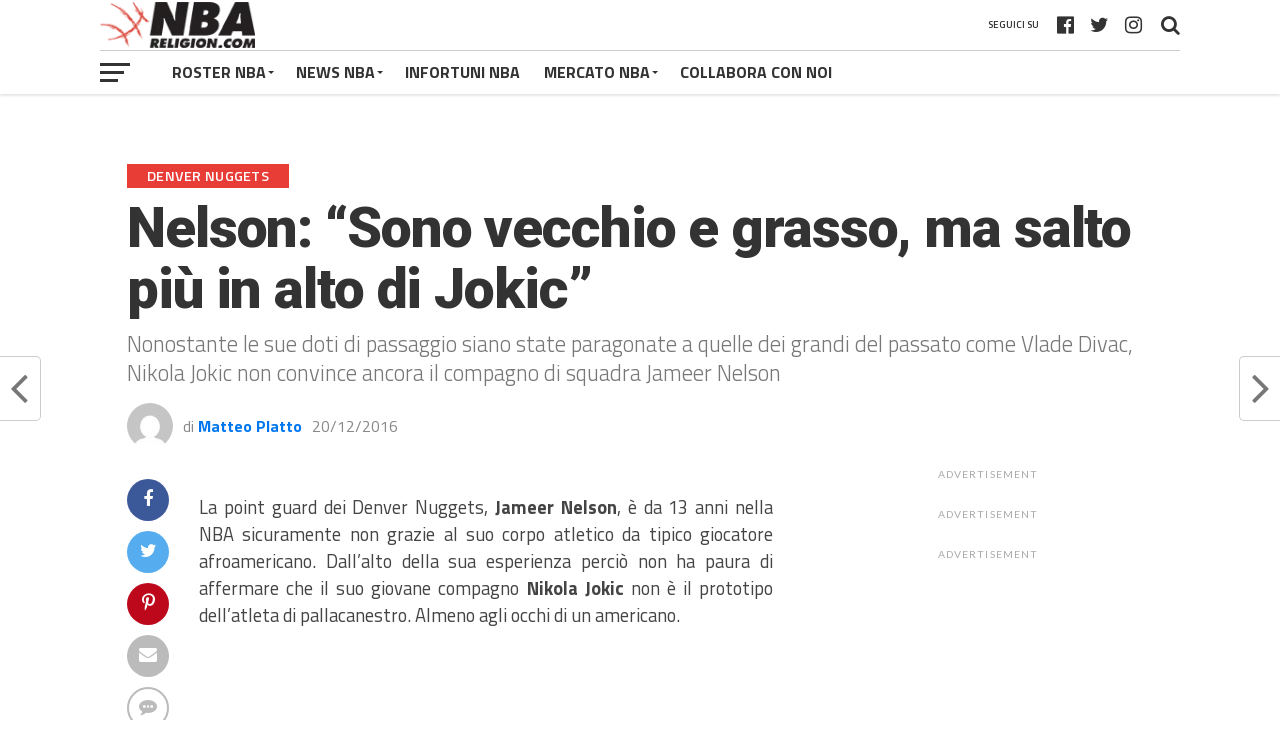

--- FILE ---
content_type: text/html; charset=UTF-8
request_url: https://www.nbareligion.com/2016/12/20/nelson-sono-vecchio-e-grasso-ma-salto-piu-in-alto-di-jokic/
body_size: 33596
content:
<!DOCTYPE html>
<html lang="it-IT">
<head><script>if(navigator.userAgent.match(/MSIE|Internet Explorer/i)||navigator.userAgent.match(/Trident\/7\..*?rv:11/i)){var href=document.location.href;if(!href.match(/[?&]nowprocket/)){if(href.indexOf("?")==-1){if(href.indexOf("#")==-1){document.location.href=href+"?nowprocket=1"}else{document.location.href=href.replace("#","?nowprocket=1#")}}else{if(href.indexOf("#")==-1){document.location.href=href+"&nowprocket=1"}else{document.location.href=href.replace("#","&nowprocket=1#")}}}}</script><script>class RocketLazyLoadScripts{constructor(e){this.triggerEvents=e,this.eventOptions={passive:!0},this.userEventListener=this.triggerListener.bind(this),this.delayedScripts={normal:[],async:[],defer:[]},this.allJQueries=[]}_addUserInteractionListener(e){this.triggerEvents.forEach((t=>window.addEventListener(t,e.userEventListener,e.eventOptions)))}_removeUserInteractionListener(e){this.triggerEvents.forEach((t=>window.removeEventListener(t,e.userEventListener,e.eventOptions)))}triggerListener(){this._removeUserInteractionListener(this),"loading"===document.readyState?document.addEventListener("DOMContentLoaded",this._loadEverythingNow.bind(this)):this._loadEverythingNow()}async _loadEverythingNow(){this._delayEventListeners(),this._delayJQueryReady(this),this._handleDocumentWrite(),this._registerAllDelayedScripts(),this._preloadAllScripts(),await this._loadScriptsFromList(this.delayedScripts.normal),await this._loadScriptsFromList(this.delayedScripts.defer),await this._loadScriptsFromList(this.delayedScripts.async),await this._triggerDOMContentLoaded(),await this._triggerWindowLoad(),window.dispatchEvent(new Event("rocket-allScriptsLoaded"))}_registerAllDelayedScripts(){document.querySelectorAll("script[type=rocketlazyloadscript]").forEach((e=>{e.hasAttribute("src")?e.hasAttribute("async")&&!1!==e.async?this.delayedScripts.async.push(e):e.hasAttribute("defer")&&!1!==e.defer||"module"===e.getAttribute("data-rocket-type")?this.delayedScripts.defer.push(e):this.delayedScripts.normal.push(e):this.delayedScripts.normal.push(e)}))}async _transformScript(e){return await this._requestAnimFrame(),new Promise((t=>{const n=document.createElement("script");let r;[...e.attributes].forEach((e=>{let t=e.nodeName;"type"!==t&&("data-rocket-type"===t&&(t="type",r=e.nodeValue),n.setAttribute(t,e.nodeValue))})),e.hasAttribute("src")?(n.addEventListener("load",t),n.addEventListener("error",t)):(n.text=e.text,t()),e.parentNode.replaceChild(n,e)}))}async _loadScriptsFromList(e){const t=e.shift();return t?(await this._transformScript(t),this._loadScriptsFromList(e)):Promise.resolve()}_preloadAllScripts(){var e=document.createDocumentFragment();[...this.delayedScripts.normal,...this.delayedScripts.defer,...this.delayedScripts.async].forEach((t=>{const n=t.getAttribute("src");if(n){const t=document.createElement("link");t.href=n,t.rel="preload",t.as="script",e.appendChild(t)}})),document.head.appendChild(e)}_delayEventListeners(){let e={};function t(t,n){!function(t){function n(n){return e[t].eventsToRewrite.indexOf(n)>=0?"rocket-"+n:n}e[t]||(e[t]={originalFunctions:{add:t.addEventListener,remove:t.removeEventListener},eventsToRewrite:[]},t.addEventListener=function(){arguments[0]=n(arguments[0]),e[t].originalFunctions.add.apply(t,arguments)},t.removeEventListener=function(){arguments[0]=n(arguments[0]),e[t].originalFunctions.remove.apply(t,arguments)})}(t),e[t].eventsToRewrite.push(n)}function n(e,t){let n=e[t];Object.defineProperty(e,t,{get:()=>n||function(){},set(r){e["rocket"+t]=n=r}})}t(document,"DOMContentLoaded"),t(window,"DOMContentLoaded"),t(window,"load"),t(window,"pageshow"),t(document,"readystatechange"),n(document,"onreadystatechange"),n(window,"onload"),n(window,"onpageshow")}_delayJQueryReady(e){let t=window.jQuery;Object.defineProperty(window,"jQuery",{get:()=>t,set(n){if(n&&n.fn&&!e.allJQueries.includes(n)){n.fn.ready=n.fn.init.prototype.ready=function(t){e.domReadyFired?t.bind(document)(n):document.addEventListener("rocket-DOMContentLoaded",(()=>t.bind(document)(n)))};const t=n.fn.on;n.fn.on=n.fn.init.prototype.on=function(){if(this[0]===window){function e(e){return e.split(" ").map((e=>"load"===e||0===e.indexOf("load.")?"rocket-jquery-load":e)).join(" ")}"string"==typeof arguments[0]||arguments[0]instanceof String?arguments[0]=e(arguments[0]):"object"==typeof arguments[0]&&Object.keys(arguments[0]).forEach((t=>{delete Object.assign(arguments[0],{[e(t)]:arguments[0][t]})[t]}))}return t.apply(this,arguments),this},e.allJQueries.push(n)}t=n}})}async _triggerDOMContentLoaded(){this.domReadyFired=!0,await this._requestAnimFrame(),document.dispatchEvent(new Event("rocket-DOMContentLoaded")),await this._requestAnimFrame(),window.dispatchEvent(new Event("rocket-DOMContentLoaded")),await this._requestAnimFrame(),document.dispatchEvent(new Event("rocket-readystatechange")),await this._requestAnimFrame(),document.rocketonreadystatechange&&document.rocketonreadystatechange()}async _triggerWindowLoad(){await this._requestAnimFrame(),window.dispatchEvent(new Event("rocket-load")),await this._requestAnimFrame(),window.rocketonload&&window.rocketonload(),await this._requestAnimFrame(),this.allJQueries.forEach((e=>e(window).trigger("rocket-jquery-load"))),window.dispatchEvent(new Event("rocket-pageshow")),await this._requestAnimFrame(),window.rocketonpageshow&&window.rocketonpageshow()}_handleDocumentWrite(){const e=new Map;document.write=document.writeln=function(t){const n=document.currentScript,r=document.createRange(),i=n.parentElement;let o=e.get(n);void 0===o&&(o=n.nextSibling,e.set(n,o));const a=document.createDocumentFragment();r.setStart(a,0),a.appendChild(r.createContextualFragment(t)),i.insertBefore(a,o)}}async _requestAnimFrame(){return new Promise((e=>requestAnimationFrame(e)))}static run(){const e=new RocketLazyLoadScripts(["keydown","mousemove","touchmove","touchstart","touchend","wheel"]);e._addUserInteractionListener(e)}}RocketLazyLoadScripts.run();
</script>
<!-- TradeDoubler site verification 3109526 -->
<meta name="google-site-verification" content="GbNmTdVbRUY5yOoCCzKZVHNBJ4dS99rMsp9XwZZgU7Y" />
<meta name="google-site-verification" content="o0UA9dF0ymLzHVGuyEhhhueGHc3YZMUAJQUMosHKLPY" />
<!-- InMobi Choice. Consent Manager Tag v3.0 (for TCF 2.2) -->
<script type="rocketlazyloadscript" data-rocket-type="text/javascript" async=true>
(function() {
  var host = window.location.hostname;
  var element = document.createElement('script');
  var firstScript = document.getElementsByTagName('script')[0];
  var url = 'https://cmp.inmobi.com'
    .concat('/choice/', 'nAZ2LWp1X55EK', '/', host, '/choice.js?tag_version=V3');
  var uspTries = 0;
  var uspTriesLimit = 3;
  element.async = true;
  element.type = 'text/javascript';
  element.src = url;

  firstScript.parentNode.insertBefore(element, firstScript);

  function makeStub() {
    var TCF_LOCATOR_NAME = '__tcfapiLocator';
    var queue = [];
    var win = window;
    var cmpFrame;

    function addFrame() {
      var doc = win.document;
      var otherCMP = !!(win.frames[TCF_LOCATOR_NAME]);

      if (!otherCMP) {
        if (doc.body) {
          var iframe = doc.createElement('iframe');

          iframe.style.cssText = 'display:none';
          iframe.name = TCF_LOCATOR_NAME;
          doc.body.appendChild(iframe);
        } else {
          setTimeout(addFrame, 5);
        }
      }
      return !otherCMP;
    }

    function tcfAPIHandler() {
      var gdprApplies;
      var args = arguments;

      if (!args.length) {
        return queue;
      } else if (args[0] === 'setGdprApplies') {
        if (
          args.length > 3 &&
          args[2] === 2 &&
          typeof args[3] === 'boolean'
        ) {
          gdprApplies = args[3];
          if (typeof args[2] === 'function') {
            args[2]('set', true);
          }
        }
      } else if (args[0] === 'ping') {
        var retr = {
          gdprApplies: gdprApplies,
          cmpLoaded: false,
          cmpStatus: 'stub'
        };

        if (typeof args[2] === 'function') {
          args[2](retr);
        }
      } else {
        if(args[0] === 'init' && typeof args[3] === 'object') {
          args[3] = Object.assign(args[3], { tag_version: 'V3' });
        }
        queue.push(args);
      }
    }

    function postMessageEventHandler(event) {
      var msgIsString = typeof event.data === 'string';
      var json = {};

      try {
        if (msgIsString) {
          json = JSON.parse(event.data);
        } else {
          json = event.data;
        }
      } catch (ignore) {}

      var payload = json.__tcfapiCall;

      if (payload) {
        window.__tcfapi(
          payload.command,
          payload.version,
          function(retValue, success) {
            var returnMsg = {
              __tcfapiReturn: {
                returnValue: retValue,
                success: success,
                callId: payload.callId
              }
            };
            if (msgIsString) {
              returnMsg = JSON.stringify(returnMsg);
            }
            if (event && event.source && event.source.postMessage) {
              event.source.postMessage(returnMsg, '*');
            }
          },
          payload.parameter
        );
      }
    }

    while (win) {
      try {
        if (win.frames[TCF_LOCATOR_NAME]) {
          cmpFrame = win;
          break;
        }
      } catch (ignore) {}

      if (win === window.top) {
        break;
      }
      win = win.parent;
    }
    if (!cmpFrame) {
      addFrame();
      win.__tcfapi = tcfAPIHandler;
      win.addEventListener('message', postMessageEventHandler, false);
    }
  };

  makeStub();

  function makeGppStub() {
    const CMP_ID = 10;
    const SUPPORTED_APIS = [
      '2:tcfeuv2',
      '6:uspv1',
      '7:usnatv1',
      '8:usca',
      '9:usvav1',
      '10:uscov1',
      '11:usutv1',
      '12:usctv1'
    ];

    window.__gpp_addFrame = function (n) {
      if (!window.frames[n]) {
        if (document.body) {
          var i = document.createElement("iframe");
          i.style.cssText = "display:none";
          i.name = n;
          document.body.appendChild(i);
        } else {
          window.setTimeout(window.__gpp_addFrame, 10, n);
        }
      }
    };
    window.__gpp_stub = function () {
      var b = arguments;
      __gpp.queue = __gpp.queue || [];
      __gpp.events = __gpp.events || [];

      if (!b.length || (b.length == 1 && b[0] == "queue")) {
        return __gpp.queue;
      }

      if (b.length == 1 && b[0] == "events") {
        return __gpp.events;
      }

      var cmd = b[0];
      var clb = b.length > 1 ? b[1] : null;
      var par = b.length > 2 ? b[2] : null;
      if (cmd === "ping") {
        clb(
          {
            gppVersion: "1.1", // must be “Version.Subversion”, current: “1.1”
            cmpStatus: "stub", // possible values: stub, loading, loaded, error
            cmpDisplayStatus: "hidden", // possible values: hidden, visible, disabled
            signalStatus: "not ready", // possible values: not ready, ready
            supportedAPIs: SUPPORTED_APIS, // list of supported APIs
            cmpId: CMP_ID, // IAB assigned CMP ID, may be 0 during stub/loading
            sectionList: [],
            applicableSections: [-1],
            gppString: "",
            parsedSections: {},
          },
          true
        );
      } else if (cmd === "addEventListener") {
        if (!("lastId" in __gpp)) {
          __gpp.lastId = 0;
        }
        __gpp.lastId++;
        var lnr = __gpp.lastId;
        __gpp.events.push({
          id: lnr,
          callback: clb,
          parameter: par,
        });
        clb(
          {
            eventName: "listenerRegistered",
            listenerId: lnr, // Registered ID of the listener
            data: true, // positive signal
            pingData: {
              gppVersion: "1.1", // must be “Version.Subversion”, current: “1.1”
              cmpStatus: "stub", // possible values: stub, loading, loaded, error
              cmpDisplayStatus: "hidden", // possible values: hidden, visible, disabled
              signalStatus: "not ready", // possible values: not ready, ready
              supportedAPIs: SUPPORTED_APIS, // list of supported APIs
              cmpId: CMP_ID, // list of supported APIs
              sectionList: [],
              applicableSections: [-1],
              gppString: "",
              parsedSections: {},
            },
          },
          true
        );
      } else if (cmd === "removeEventListener") {
        var success = false;
        for (var i = 0; i < __gpp.events.length; i++) {
          if (__gpp.events[i].id == par) {
            __gpp.events.splice(i, 1);
            success = true;
            break;
          }
        }
        clb(
          {
            eventName: "listenerRemoved",
            listenerId: par, // Registered ID of the listener
            data: success, // status info
            pingData: {
              gppVersion: "1.1", // must be “Version.Subversion”, current: “1.1”
              cmpStatus: "stub", // possible values: stub, loading, loaded, error
              cmpDisplayStatus: "hidden", // possible values: hidden, visible, disabled
              signalStatus: "not ready", // possible values: not ready, ready
              supportedAPIs: SUPPORTED_APIS, // list of supported APIs
              cmpId: CMP_ID, // CMP ID
              sectionList: [],
              applicableSections: [-1],
              gppString: "",
              parsedSections: {},
            },
          },
          true
        );
      } else if (cmd === "hasSection") {
        clb(false, true);
      } else if (cmd === "getSection" || cmd === "getField") {
        clb(null, true);
      }
      //queue all other commands
      else {
        __gpp.queue.push([].slice.apply(b));
      }
    };
    window.__gpp_msghandler = function (event) {
      var msgIsString = typeof event.data === "string";
      try {
        var json = msgIsString ? JSON.parse(event.data) : event.data;
      } catch (e) {
        var json = null;
      }
      if (typeof json === "object" && json !== null && "__gppCall" in json) {
        var i = json.__gppCall;
        window.__gpp(
          i.command,
          function (retValue, success) {
            var returnMsg = {
              __gppReturn: {
                returnValue: retValue,
                success: success,
                callId: i.callId,
              },
            };
            event.source.postMessage(msgIsString ? JSON.stringify(returnMsg) : returnMsg, "*");
          },
          "parameter" in i ? i.parameter : null,
          "version" in i ? i.version : "1.1"
        );
      }
    };
    if (!("__gpp" in window) || typeof window.__gpp !== "function") {
      window.__gpp = window.__gpp_stub;
      window.addEventListener("message", window.__gpp_msghandler, false);
      window.__gpp_addFrame("__gppLocator");
    }
  };

  makeGppStub();

  var uspStubFunction = function() {
    var arg = arguments;
    if (typeof window.__uspapi !== uspStubFunction) {
      setTimeout(function() {
        if (typeof window.__uspapi !== 'undefined') {
          window.__uspapi.apply(window.__uspapi, arg);
        }
      }, 500);
    }
  };

  var checkIfUspIsReady = function() {
    uspTries++;
    if (window.__uspapi === uspStubFunction && uspTries < uspTriesLimit) {
      console.warn('USP is not accessible');
    } else {
      clearInterval(uspInterval);
    }
  };

  if (typeof window.__uspapi === 'undefined') {
    window.__uspapi = uspStubFunction;
    var uspInterval = setInterval(checkIfUspIsReady, 6000);
  }
})();
</script>
<!-- End InMobi Choice. Consent Manager Tag v3.0 (for TCF 2.2) -->
	<!-- Google tag (gtag.js) -->
<script type="rocketlazyloadscript" async src="https://www.googletagmanager.com/gtag/js?id=G-G7WRYMRB1L"></script>
<script type="rocketlazyloadscript">
  window.dataLayer = window.dataLayer || [];
  function gtag(){dataLayer.push(arguments);}
  gtag('js', new Date());

  gtag('config', 'G-G7WRYMRB1L');
</script>
<meta name="facebook-domain-verification" content="qsaznoexdc6dzlanz42dcgx2lfds6r" />
	<script type="rocketlazyloadscript" data-minify="1" async custom-element="amp-ima-video" src="https://www.nbareligion.com/wp-content/cache/min/1/v0/amp-ima-video-0.1.js?ver=1636476598"></script>
    <script type="rocketlazyloadscript" data-minify="1" async custom-element="amp-animation" src="https://www.nbareligion.com/wp-content/cache/min/1/v0/amp-animation-0.1.js?ver=1636476598"></script>

    <style amp-custom>
      #_4sVideoContainer { width: 100%; max-width: 640px; left: 50%; transform: translateX(-50%); margin: 0 auto; z-index: 1000000;
      }
      ._4sVideoFixed {
        position: fixed; bottom: 0;
      }
      ._4sVideoRelative {
        position: relative;
      }
      #_4sImaVideo {
        max-width: 640px; background: none;
      }
      ._4sImaMax {
        max-height: 25vh;
      }
      #_4sCloseButton {
        position: relative; left: 100%; margin: 10px; transform: translateX(-60px); border-radius: 20px; background-color: black; outline: none; border: none; padding: auto; color: white; height: 40px; width: 40px; z-index: 100; visibility: hidden; cursor: pointer;
      }
      ._4sHideButton {
        display: none;
      }
      @keyframes keyframes1 {
        from {
          visibility: hidden; }
        to {
          visibility: visible; }
      }
    </style>
<!-- Hotjar Tracking Code for www.nbareligion.com -->
<script type="rocketlazyloadscript">
    (function(h,o,t,j,a,r){
        h.hj=h.hj||function(){(h.hj.q=h.hj.q||[]).push(arguments)};
        h._hjSettings={hjid:569944,hjsv:5};
        a=o.getElementsByTagName('head')[0];
        r=o.createElement('script');r.async=1;
        r.src=t+h._hjSettings.hjid+j+h._hjSettings.hjsv;
        a.appendChild(r);
    })(window,document,'//static.hotjar.com/c/hotjar-','.js?sv=');
</script>
<meta property="fb:pages" content="449212891789574" />
<meta charset="UTF-8" >
<meta name="viewport" id="viewport" content="width=device-width, initial-scale=1.0, maximum-scale=1.0, minimum-scale=1.0, user-scalable=no" />
<link rel="shortcut icon" href="https://www.nbareligion.com/wp-content/uploads/2019/01/faviconnbareligion.png" /><link rel="pingback" href="https://www.nbareligion.com/xmlrpc.php" />
<meta property="og:type" content="article" />
<meta property="og:description" content="Nonostante le sue doti di passaggio siano state paragonate a quelle dei grandi del passato come Vlade Divac, Nikola Jokic non convince ancora il compagno di squadra Jameer Nelson" />
<meta name="twitter:card" content="summary">
<meta name="twitter:url" content="https://www.nbareligion.com/2016/12/20/nelson-sono-vecchio-e-grasso-ma-salto-piu-in-alto-di-jokic/">
<meta name="twitter:title" content="Nelson: &#8220;Sono vecchio e grasso, ma salto più in alto di Jokic&#8221;">
<meta name="twitter:description" content="Nonostante le sue doti di passaggio siano state paragonate a quelle dei grandi del passato come Vlade Divac, Nikola Jokic non convince ancora il compagno di squadra Jameer Nelson">
<meta name='robots' content='index, follow, max-image-preview:large, max-snippet:-1, max-video-preview:-1' />
	<style>img:is([sizes="auto" i], [sizes^="auto," i]) { contain-intrinsic-size: 3000px 1500px }</style>
	
	<!-- This site is optimized with the Yoast SEO plugin v26.7 - https://yoast.com/wordpress/plugins/seo/ -->
	<title>Nelson: &quot;Sono vecchio e grasso, ma salto più in alto di Jokic&quot; - NBARELIGION.COM</title><style id="rocket-critical-css">.sp-header{position:relative;overflow:visible;z-index:10000}html,body{min-height:100%!important;height:auto!important}html,body,div,span,iframe,h1,h2,h3,h4,p,a,img,ins,small,i,ul,li,form,label,article,header,nav,section,time,video{margin:0;padding:0;border:0;font-size:100%;vertical-align:baseline}article,header,nav,section{display:block}ul{list-style:none}html{overflow-x:hidden}body{color:#444;font-size:1rem;-webkit-font-smoothing:antialiased;font-weight:400;line-height:100%;margin:0 auto;padding:0;background-position-y:100px!important}h1,h2,h3,h4,h2 a,h3 a{-webkit-backface-visibility:hidden;color:#222}img{max-width:100%;height:auto;-webkit-backface-visibility:hidden}iframe,video{max-width:100%}a,a:visited{text-decoration:none}#mvp-site{overflow:hidden;width:100%}.relative{position:relative}.right{float:right}.left{float:left}.mvp-mob-img{display:none}#mvp-top-head-wrap{-webkit-box-shadow:0 2px 2px 0 rgba(0,0,0,.1);-moz-box-shadow:0 2px 2px 0 rgba(0,0,0,.1);-ms-box-shadow:0 2px 2px 0 rgba(0,0,0,.1);-o-box-shadow:0 2px 2px 0 rgba(0,0,0,.1);box-shadow:0 2px 2px 0 rgba(0,0,0,.1);position:fixed;left:0;top:0;-webkit-transform:translate3d(0,0,0);-moz-transform:translate3d(0,0,0);-ms-transform:translate3d(0,0,0);-o-transform:translate3d(0,0,0);transform:translate3d(0,0,0);width:100%;z-index:9000}#mvp-main-nav-wrap{float:left;position:relative;width:100%}#mvp-top-nav-wrap{width:100%;height:50px;z-index:50}.mvp-main-box-cont{margin:0 auto;width:1080px;height:100%}#mvp-main-wrap .mvp-main-box-cont{position:relative;z-index:5}#mvp-top-nav-cont{border-bottom:1px solid rgba(0,0,0,.2);width:100%}.mvp-top-nav-right-out{float:left;margin-right:-270px;width:100%}.mvp-top-nav-right-in{margin-right:270px}#mvp-top-nav-left{width:100%}.mvp-top-nav-left-out{float:right;margin-left:0;width:100%}.mvp-top-nav-menu-but{display:none;margin-right:20px;padding:3px 0}#mvp-top-nav-logo{line-height:0;max-height:50px}h2.mvp-logo-title{display:block;font-size:0}.mvp-top-nav-left-in{margin-left:0}#mvp-top-nav-right{text-align:right;width:270px;height:50px}#mvp-top-nav-soc{display:inline-block;margin-right:10px;width:240px}span.mvp-nav-soc-head{float:right;font-size:10px;font-weight:600;line-height:1;margin-right:10px;padding:20px 0;text-transform:uppercase}span.mvp-nav-search-but{font-size:20px;line-height:1;padding:15px 0}span.mvp-nav-soc-but{float:right;font-size:20px;line-height:1;padding:15px 8px}#mvp-search-wrap{-webkit-backface-visibility:hidden;backface-visibility:hidden;background:rgba(255,255,255,.94);opacity:0;position:fixed;top:0;left:0;-webkit-transform:translate3d(0,-100%,0);-moz-transform:translate3d(0,-100%,0);-ms-transform:translate3d(0,-100%,0);-o-transform:translate3d(0,-100%,0);transform:translate3d(0,-100%,0);width:100%;height:100%;z-index:999999}#mvp-search-box{margin:-60px 0 0 -300px;position:absolute;top:50%;left:50%;width:600px}#searchform input{background:0 0;border:0;border-bottom:1px solid #444;color:#444;float:left;font-size:70px;font-weight:400;line-height:100%;padding:20px 0;width:100%;height:70px}#searchform #searchsubmit{border:none;float:left}#mvp-main-wrap{margin-top:94px;width:100%}#mvp-leader-wrap{margin:15px 0 -5px;width:100%}#mvp-leader-cont{line-height:0;text-align:center;width:100%}#mvp-main-body-wrap{margin-top:20px;width:100%}#mvp-main-body{width:100%}#mvp-bot-nav-wrap{width:100%;height:44px}#mvp-bot-nav-cont{width:100%}.mvp-bot-nav-out{float:right;margin-left:-60px;width:100%}.mvp-bot-nav-in{margin-left:60px}#mvp-nav-menu{width:100%;height:44px}#mvp-nav-menu ul,#mvp-nav-menu ul li{float:left}#mvp-nav-menu ul{width:100%}#mvp-nav-menu ul li{position:relative}#mvp-nav-menu ul li a{float:left;font-size:16px;font-weight:700;line-height:1;padding:14px 12px;position:relative;text-transform:uppercase}#mvp-nav-menu ul li.menu-item-has-children ul.sub-menu li a:after,#mvp-nav-menu ul li.menu-item-has-children ul.sub-menu li ul.sub-menu li a:after{border-style:none;border-width:medium;content:'';position:relative;top:auto;right:auto}#mvp-nav-menu ul li.menu-item-has-children a:after{border-style:solid;border-width:3px 3px 0;content:'';position:absolute;top:21px;right:10px}#mvp-nav-menu ul li.menu-item-has-children a{padding:14px 18px 14px 12px}#mvp-nav-menu ul li ul.sub-menu{background:#fff;-webkit-box-shadow:-1px 2px 5px 0 rgba(0,0,0,.2);-moz-box-shadow:-1px 2px 5px 0 rgba(0,0,0,.2);-ms-box-shadow:-1px 2px 5px 0 rgba(0,0,0,.2);-o-box-shadow:-1px 2px 5px 0 rgba(0,0,0,.2);box-shadow:0 1px 6px 0 rgba(0,0,0,.2);position:absolute;top:44px;left:0;max-width:200px;-webkit-transform:translateY(-999px);-moz-transform:translateY(-999px);-ms-transform:translateY(-999px);-o-transform:translateY(-999px);transform:translateY(-999px);width:auto;z-index:-1}#mvp-nav-menu ul li ul.sub-menu li{display:block;float:left;position:relative;width:100%}#mvp-nav-menu ul li ul.sub-menu li a{background:#fff;border-top:1px solid rgba(0,0,0,.1);border-bottom:none;color:#444!important;float:left;font-size:13px;line-height:1.15;padding:12px 20px!important;text-transform:uppercase;width:160px}#mvp-nav-menu ul li ul.sub-menu li ul{display:none;position:absolute;top:0;left:200px;z-index:10}#mvp-fly-wrap{overflow:hidden;position:fixed;top:0;bottom:0;left:0;-webkit-transform:translate3d(-370px,0,0);-moz-transform:translate3d(-370px,0,0);-ms-transform:translate3d(-370px,0,0);-o-transform:translate3d(-370px,0,0);transform:translate3d(-370px,0,0);width:370px;height:100%;z-index:999999}.mvp-fly-but-wrap,.mvp-search-but-wrap{width:30px;height:44px}.mvp-search-but-wrap{position:absolute;top:60px;right:80px;width:60px}.mvp-fly-but-wrap span,.mvp-search-but-wrap span{display:block;position:absolute;left:0;-webkit-transform:rotate(0deg);-moz-transform:rotate(0deg);-ms-transform:rotate(0deg);-o-transform:rotate(0deg);transform:rotate(0deg);height:3px}.mvp-search-but-wrap span{background:#333;top:24px}.mvp-fly-but-wrap span:nth-child(1){top:12.5px;width:30px}.mvp-fly-but-wrap span:nth-child(2),.mvp-fly-but-wrap span:nth-child(3){top:20.5px;width:24px}.mvp-fly-but-wrap span:nth-child(4){top:28.5px;width:18px}.mvp-search-but-wrap span:nth-child(1){-webkit-transform:rotate(45deg);-moz-transform:rotate(45deg);-ms-transform:rotate(45deg);-o-transform:rotate(45deg);transform:rotate(45deg);width:30px}.mvp-search-but-wrap span:nth-child(2){-webkit-transform:rotate(-45deg);-moz-transform:rotate(-45deg);-ms-transform:rotate(-45deg);-o-transform:rotate(-45deg);transform:rotate(-45deg);width:30px}.mvp-search-but-wrap span:nth-child(1),.mvp-search-but-wrap span:nth-child(2){width:60px}#mvp-fly-menu-top{width:100%;height:60px}.mvp-fly-top-out{margin-right:-120px;left:60px;width:100%}.mvp-fly-top-in{margin-right:120px}#mvp-fly-logo{margin:0 6.45161290323%;text-align:center;width:87.0967741935%}#mvp-fly-logo img{line-height:0}.mvp-fly-but-menu{float:left;margin-left:15px;position:relative}#mvp-fly-menu-wrap{overflow:hidden;position:absolute;top:60px;left:0;width:100%;height:100%}nav.mvp-fly-nav-menu{-webkit-backface-visibility:hidden;backface-visibility:hidden;margin:20px 5.40540540541% 0;overflow:hidden;position:absolute!important;width:89.1891891892%;max-height:65%}nav.mvp-fly-nav-menu ul{float:left;position:relative;width:100%}nav.mvp-fly-nav-menu ul li{border-top:1px solid rgba(0,0,0,.1);float:left;position:relative;width:100%}nav.mvp-fly-nav-menu ul li:first-child{border-top:none;margin-top:-14px}nav.mvp-fly-nav-menu ul li ul li:first-child{margin-top:0}nav.mvp-fly-nav-menu ul li a{display:inline-block;float:left;font-size:16px;font-weight:700;line-height:1;padding:14px 0;text-transform:uppercase}nav.mvp-fly-nav-menu ul li.menu-item-has-children:after{content:'+';font-family:open sans,sans-serif;font-size:32px;font-weight:700;position:absolute;right:0;top:7px}nav.mvp-fly-nav-menu ul li ul.sub-menu{border-top:1px solid rgba(0,0,0,.1);display:none;float:left;padding-left:6.66666666666%;width:93.333333333%}.mvp-fly-fade{background:#222;opacity:0;width:100%;position:fixed;top:0;left:0;z-index:99999}#mvp-fly-soc-wrap{margin:0 5.40540540541%;position:absolute;bottom:20px;left:0;text-align:center;width:89.1891891892%}span.mvp-fly-soc-head{display:inline-block;font-family:lato,sans-serif;font-size:.65rem;font-weight:400;line-height:1;margin-bottom:15px;text-transform:uppercase}ul.mvp-fly-soc-list{text-align:center;width:100%}ul.mvp-fly-soc-list li{display:inline-block}ul.mvp-fly-soc-list li a{-webkit-border-radius:50%;-moz-border-radius:50%;-ms-border-radius:50%;-o-border-radius:50%;border-radius:50%;display:inline-block;font-size:12px;line-height:1;margin-left:2px;padding-top:10px;text-align:center;width:32px;height:22px}ul.mvp-fly-soc-list li:first-child a{margin-left:0}.mvp-sec-pad{background:#fff;border-bottom:1px solid #bbb;padding:30px 2.5%;width:95%}.mvp-vid-box-wrap{color:#fff;font-size:14px;position:absolute;left:0;bottom:0;text-align:center;width:30px;height:30px}.mvp-vid-box-wrap i{margin-top:8px}.mvp-side-tab-img .mvp-vid-box-wrap{font-size:10px;width:22px;height:22px}.mvp-side-tab-img .mvp-vid-box-wrap i{margin-top:6px}#mvp-side-wrap{float:right;margin-left:50px;width:330px}.single #mvp-side-wrap{margin:0 0 0 50px}.mvp-side-widget{float:left;margin-bottom:30px;position:relative;width:100%}.mvp-widget-ad{float:left;line-height:0;text-align:center;width:100%}.mvp-ad-label{color:#aaa;display:none;font-family:lato,sans-serif;font-size:.65rem;font-weight:400;letter-spacing:.1em;line-height:1;position:relative;top:-10px;text-transform:uppercase}#mvp-side-wrap .mvp-ad-label{display:inline-block}#mvp-side-wrap .mvp-widget-ad{margin-bottom:30px}.mvp-side-tab-wrap{width:100%}.mvp-side-tab-top{background:#eee;margin-bottom:15px;width:100%}ul.mvp-side-tab-list{float:left;margin:10px 2.777777777% 0;width:94.4444444444%}ul.mvp-side-tab-list li,ul.mvp-side-tab-list li a{color:#222;float:left}ul.mvp-side-tab-list li a{opacity:.5}ul.mvp-side-tab-list li span.mvp-side-tab-head{float:left;font-size:.8rem;font-weight:700;padding:12px 16px;text-transform:uppercase}ul.mvp-side-tab-list li span.mvp-side-tab-head i{font-size:.75rem;margin-right:2px}ul.mvp-side-tab-list li.active a{background:#fff;opacity:1}.mvp-side-tab-main{width:100%}.mvp-side-tab-story{margin-top:15px;width:100%}.mvp-side-tab-story:first-child{margin-top:0}.mvp-side-tab-out{float:right;margin-left:-95px;width:100%}.mvp-side-tab-in{margin-left:95px}.mvp-side-tab-img{line-height:0;margin-right:15px;width:80px}.mvp-side-tab-img:after{content:'';border-top:10px solid transparent;border-bottom:10px solid transparent;border-right:10px solid #fff;margin-top:-10px;position:absolute;right:0;top:50%;width:0;height:0}.mvp-side-tab-text{width:100%}.mvp-side-tab-text h3{color:#555;font-size:.7rem;font-weight:400;letter-spacing:.07rem;line-height:1;margin-bottom:5px;text-transform:uppercase;width:100%}.mvp-side-tab-text h2 a{color:#111;font-size:1.15rem;font-weight:700;letter-spacing:-.02em;line-height:1.1;width:100%}#mvp-side-wrap a{color:#111!important;font-weight:700;line-height:1.1}#mvp-article-wrap{background:#fff;float:left;margin-bottom:30px;position:relative;width:100%}#mvp-article-head2{margin-bottom:30px;width:100%}h3.mvp-post-cat{margin-bottom:10px;width:100%}span.mvp-post-cat{color:#fff;display:inline;float:left;font-size:.9rem;font-weight:600;letter-spacing:.02em;line-height:1;padding:5px 20px;text-transform:uppercase}h1.mvp-post-title{color:#333;font-size:3.5rem;font-weight:900;letter-spacing:-.02em;line-height:1.1;margin-bottom:10px;width:100%}#mvp-article-head2 h1.mvp-post-title{font-size:3.1rem}span.mvp-post-excerpt{color:#777;font-size:1.4rem;font-weight:300;line-height:1.3;margin-bottom:15px;width:100%}span.mvp-post-excerpt p{position:relative}.mvp-author-info-wrap,ul.mvp-author-info-list{width:100%}ul.mvp-author-info-list li{float:left;margin-left:10px;position:relative;height:46px}ul.mvp-author-info-list li:first-child{margin-left:0}ul.mvp-author-info-list li.mvp-author-info-thumb{line-height:0;width:46px}ul.mvp-author-info-list li.mvp-author-info-thumb img{-webkit-border-radius:50%;-moz-border-radius:50%;-ms-border-radius:50%;-o-border-radius:50%;border-radius:50%;overflow:hidden}ul.mvp-author-info-list li.mvp-author-info-name p,ul.mvp-author-info-list li.mvp-author-info-name span,.mvp-post-date{color:#888;display:inline-block;font-size:16px;line-height:1;margin-top:15px}ul.mvp-author-info-list li.mvp-author-info-name p{font-weight:400}ul.mvp-author-info-list li.mvp-author-info-name span a{font-weight:700}.mvp-post-content-out{float:left;margin-right:-380px;width:100%}.mvp-post-content-in{margin-right:380px}#mvp-post-content{width:100%}#mvp-mob-soc-wrap{display:none;position:fixed;left:0;bottom:0;width:100%;height:42px;z-index:100}ul.mvp-mob-soc-list{-webkit-transform:translate3d(-400px,0,0);-moz-transform:translate3d(-400px,0,0);-ms-transform:translate3d(-400px,0,0);-o-transform:translate3d(-400px,0,0);transform:translate3d(-400px,0,0)}ul.mvp-mob-soc-list li,.mvp-mob-soc-share-but{background:#eee;border-top:1px solid #ccc;border-right:1px solid #ccc;color:#555;float:left;font-size:18px!important;line-height:1;margin-bottom:10px;padding-top:11px;position:relative;text-align:center;width:42px;height:31px}.mvp-mob-soc-share-but{border-top:none;border-right:none;color:#fff;height:32px;padding-top:12px;z-index:1}#mvp-post-feat-img{line-height:0;margin-bottom:30px;text-align:center;width:100%}.posts-nav-link{display:none}.mvp-org-wrap{display:none}#mvp-prev-post-wrap{background:#fff;border-top:1px solid #ccc;border-bottom:1px solid #ccc;margin-top:-40px;position:fixed;top:55%;width:40px;height:63px;z-index:4000}#mvp-prev-post-wrap{border-right:1px solid #ccc;border-top-right-radius:5px;border-bottom-right-radius:5px;left:0}#mvp-prev-post-arrow{color:#777;font-size:50px;line-height:100%;padding-top:4px}#mvp-prev-post-arrow{padding-left:10px}.mvp-prev-next-text{position:absolute;top:-1px}.mvp-prev-next-text a,.mvp-prev-next-text a:visited{color:#fff!important;float:left;font-size:.95rem;font-weight:700;line-height:130%;padding:15px;width:280px}#mvp-prev-post-wrap .mvp-prev-next-text{left:-9999px}#comments{display:none;float:left;font-size:.8rem;line-height:120%;margin-top:30px;overflow:hidden;width:100%}#cancel-comment-reply-link{clear:both;color:#fff!important;font-size:12px;font-weight:700;line-height:1;padding:5px 10px;text-transform:uppercase}#cancel-comment-reply-link{background:#999;float:left;margin:0 0 10px 20px}#respond{clear:both;position:relative}#respond form{float:left;padding-bottom:20px;width:100%}#respond p{font:12px/normal helvetica,arial,sans-serif;margin:0}#respond .comment-notes{margin-bottom:1rem}#respond .required{color:#ff4b33;font-weight:700}#respond label{color:#888;display:inline-block;font-size:14px;margin-bottom:5px;width:100%}#respond input{background:#f6f6f6;border:1px solid #ddd;-webkit-box-shadow:2px 2px 5px 0 #eee inset;-moz-box-shadow:2px 2px 5px 0 #eee inset;-ms-box-shadow:2px 2px 5px 0 #eee inset;-o-box-shadow:2px 2px 5px 0 #eee inset;box-shadow:2px 2px 5px 0 #eee inset;display:inline-block;margin:0 0 9px;padding:5px;width:auto}#respond textarea{background:#f6f6f6;border:1px solid #ddd;-webkit-box-shadow:2px 2px 5px 0 #eee inset;-moz-box-shadow:2px 2px 5px 0 #eee inset;-ms-box-shadow:2px 2px 5px 0 #eee inset;-o-box-shadow:2px 2px 5px 0 #eee inset;box-shadow:2px 2px 5px 0 #eee inset;display:inline-block;margin-bottom:9px;width:99%}#respond #submit{background:#888;border:0;box-shadow:none;color:#fff;font-size:12px;font-weight:700;line-height:1;margin-top:10px;padding:5px 15px;text-transform:uppercase}h3#reply-title{color:#fff;font:700 14px/100% 'Oswald',sans-serif;margin-bottom:10px;padding:5px 10px;text-shadow:1px 1px 0 #000;text-transform:uppercase}h3#reply-title{display:none}h4.mvp-sec-head{border-bottom:1px solid #ddd;float:left;margin-bottom:20px;position:relative;width:100%}span.mvp-sec-head{color:#111;display:inline-block;float:left;font-size:1.1rem;font-weight:700;line-height:1;position:relative;bottom:-1px;padding-bottom:10px;text-transform:uppercase}html,body,div,span,iframe,h1,h2,h3,h4,p,a,img,ins,small,i,ul,li,form,label,article,header,nav,section,time,video{margin:0;padding:0;border:0;font-size:100%;vertical-align:baseline}article,header,main,nav,section{display:block}body{line-height:1}ul{list-style:none}@media screen and (max-width:1260px) and (min-width:1201px){#mvp-top-nav-wrap .mvp-main-box-cont,#mvp-bot-nav-wrap .mvp-main-box-cont{width:100%}#mvp-top-nav-wrap,#mvp-bot-nav-wrap{padding:0 2.727272727272%;width:94.5454545454%}}@media screen and (max-width:1217px) and (min-width:1101px){#mvp-prev-next-wrap{display:none}.mvp-main-box-cont{width:100%}#mvp-top-nav-wrap,#mvp-bot-nav-wrap{padding:0 2.727272727272%;width:94.5454545454%}}@media screen and (max-width:1100px) and (min-width:1004px){#mvp-prev-next-wrap{display:none}.mvp-main-box-cont{width:100%}#mvp-top-nav-wrap,#mvp-bot-nav-wrap{padding:0 3%;width:94%}.mvp-sec-pad{padding:30px 3%;width:94%}h1.mvp-post-title{font-size:3.2rem}.mvp-post-content-out{margin-right:-360px}.mvp-post-content-in{margin-right:360px}.single #mvp-side-wrap{margin-left:30px}}@media screen and (max-width:1003px) and (min-width:900px){#mvp-bot-nav-wrap,#mvp-prev-next-wrap{display:none}.mvp-top-nav-menu-but{display:block}.mvp-main-box-cont{width:100%}#mvp-top-nav-cont{border-bottom:none}#mvp-top-nav-wrap{padding:0 2.222222222%;width:95.555555555%}#mvp-main-wrap{margin-top:50px}.mvp-sec-pad{padding:20px 2.2222222222%;width:95.555555555%}h4.mvp-sec-head{margin-bottom:15px}#mvp-side-wrap{margin-left:30px}h1.mvp-post-title{font-size:2.9rem}.mvp-post-content-out{margin-right:-360px}.mvp-post-content-in{margin-right:360px}.single #mvp-side-wrap{margin-left:30px}#mvp-article-head2 h1.mvp-post-title{font-size:2.6rem}#mvp-article-head2 span.mvp-post-excerpt{font-size:1.3rem}}@media screen and (max-width:899px) and (min-width:768px){#mvp-bot-nav-wrap,#mvp-prev-next-wrap{display:none}.mvp-top-nav-menu-but{display:block}.mvp-main-box-cont{width:100%}#mvp-top-nav-cont{border-bottom:none}#mvp-top-nav-wrap{padding:0 2.60416666666%;width:94.7916666666%}#mvp-main-wrap{margin-top:50px}.mvp-side-widget{margin-bottom:20px}.mvp-sec-pad{padding:20px 2.60416666666%;width:94.79166666666%}h4.mvp-sec-head{margin-bottom:15px}#mvp-side-wrap,.single #mvp-side-wrap{border-top:1px solid #ddd;margin-top:20px;margin-left:0;padding-top:20px;width:100%}h1.mvp-post-title,#mvp-article-head2 h1.mvp-post-title{font-size:2.8rem}.mvp-post-content-out,.mvp-post-content-in{margin-right:0!important}}@media screen and (max-width:767px) and (min-width:660px){#mvp-bot-nav-wrap,#mvp-prev-next-wrap{display:none}.mvp-top-nav-menu-but{display:block}.mvp-main-box-cont{width:100%}#mvp-top-nav-cont{border-bottom:none}#mvp-top-nav-wrap{padding:0 3.030303030303%;width:93.939393939393%}#mvp-main-wrap{margin-top:50px}.mvp-side-widget{margin-bottom:20px}.mvp-sec-pad{padding:20px 3.0303030303%;width:93.9393939393%}h4.mvp-sec-head{margin-bottom:15px}#mvp-side-wrap,.single #mvp-side-wrap{border-top:1px solid #ddd;margin-top:20px;margin-left:0;padding-top:20px;width:100%}h1.mvp-post-title,#mvp-article-head2 h1.mvp-post-title{font-size:2.7rem}span.mvp-post-excerpt,#mvp-article-head2 span.mvp-post-excerpt{font-size:1.2rem}.mvp-post-content-out,.mvp-post-content-in{margin-right:0!important}.mvp-search-but-wrap{top:40px;right:50px}#mvp-search-box{margin:-60px 0 0 -200px;top:40%;width:400px}#searchform input{font-size:50px;height:50px;padding:15px 0}}@media screen and (max-width:659px) and (min-width:600px){#mvp-bot-nav-wrap,#mvp-prev-next-wrap{display:none}.mvp-top-nav-menu-but{display:block}.mvp-main-box-cont,#mvp-bot-nav-wrap{width:100%}#mvp-top-nav-cont{border-bottom:none}#mvp-top-nav-wrap{padding:0 3.33333333333%;width:93.3333333333%}#mvp-main-wrap{margin-top:50px}.mvp-side-widget{margin-bottom:20px}.mvp-sec-pad{padding:20px 3.3333333333%;width:93.3333333333%}h4.mvp-sec-head{margin-bottom:15px}#mvp-side-wrap,.single #mvp-side-wrap{border-top:1px solid #ddd;margin-top:20px;margin-left:0;padding-top:20px;width:100%}h1.mvp-post-title,#mvp-article-head2 h1.mvp-post-title{font-size:2.6rem}span.mvp-post-excerpt,#mvp-article-head2 span.mvp-post-excerpt{font-size:1.2rem}.mvp-post-content-out,.mvp-post-content-in{margin-right:0!important}.mvp-search-but-wrap{top:40px;right:50px}#mvp-search-box{margin:-60px 0 0 -200px;top:40%;width:400px}#searchform input{font-size:50px;height:50px;padding:15px 0}}@media screen and (max-width:599px) and (min-width:480px){#mvp-bot-nav-wrap,#mvp-top-nav-soc,#mvp-prev-next-wrap{display:none}.mvp-top-nav-menu-but{display:block}.mvp-main-box-cont{width:100%}#mvp-top-nav-cont{border-bottom:none}#mvp-top-nav-wrap{padding:0 4.1666666666%;width:91.666666666%}.mvp-top-nav-right-out{margin-right:-50px}.mvp-top-nav-right-in{margin-right:50px}#mvp-top-nav-right{width:50px}.mvp-top-nav-left-out{margin-left:-50px}.mvp-top-nav-left-in{margin-left:50px}#mvp-top-nav-logo{text-align:center;width:100%}.mvp-top-nav-menu-but{margin-right:0}#mvp-leader-wrap{margin-top:5px}#mvp-main-body-wrap{margin-top:10px}#mvp-main-wrap{margin-top:50px}.mvp-side-widget{margin-bottom:20px}.mvp-sec-pad{padding:20px 4.1666666666%;width:91.666666666%}#mvp-article-head2{margin-bottom:20px}h4.mvp-sec-head{margin-bottom:15px}#mvp-side-wrap,.single #mvp-side-wrap{border-top:1px solid #ddd;margin-top:20px;margin-left:0;padding-top:20px;width:100%}h1.mvp-post-title,#mvp-article-head2 h1.mvp-post-title{font-size:1.9rem}span.mvp-post-excerpt,#mvp-article-head2 span.mvp-post-excerpt{font-size:1.1rem}.mvp-post-content-out,.mvp-post-content-in{margin-right:0!important}.mvp-search-but-wrap{top:40px;right:50px}#mvp-search-box{margin:-40px 0 0 -200px;top:50%;width:400px}#searchform input{font-size:50px;height:50px;padding:15px 0}#mvp-mob-soc-wrap{display:block}}@media screen and (max-width:479px){#mvp-bot-nav-wrap,#mvp-top-nav-soc,#mvp-prev-next-wrap{display:none}.mvp-top-nav-menu-but,.mvp-mob-img{display:block}.mvp-main-box-cont{width:100%}#mvp-top-nav-cont{border-bottom:none}#mvp-top-nav-wrap{padding:0 4.166666666666%;width:91.6666666666%}.mvp-top-nav-right-out{margin-right:-45px}.mvp-top-nav-right-in{margin-right:45px}#mvp-top-nav-right{width:45px}.mvp-top-nav-left-out{margin-left:-45px}.mvp-top-nav-left-in{margin-left:45px}#mvp-top-nav-logo{text-align:center;width:100%}.mvp-top-nav-menu-but{margin-right:0}#mvp-main-wrap{margin-top:50px}#mvp-leader-wrap{margin-top:5px}#mvp-main-body-wrap{margin-top:10px}.mvp-side-widget{margin-bottom:15px}.mvp-sec-pad{padding:15px 4.1666666666%;width:91.666666666%}#mvp-article-head2{margin-bottom:20px}h4.mvp-sec-head{margin-bottom:15px}#mvp-side-wrap,.single #mvp-side-wrap{border-top:1px solid #ddd;margin-top:15px;margin-left:0;padding-top:15px;width:100%}h1.mvp-post-title,#mvp-article-head2 h1.mvp-post-title{font-size:1.8rem}span.mvp-post-excerpt,#mvp-article-head2 span.mvp-post-excerpt{font-size:1.1rem}.mvp-post-content-out,.mvp-post-content-in{margin-right:0!important}.mvp-search-but-wrap{top:20px;right:30px}#mvp-search-box{margin:-40px 0 0 -150px;top:50%;width:300px}#searchform input{font-size:30px;height:30px;padding:15px 0}.mvp-vid-box-wrap{font-size:10px;width:22px;height:22px}.mvp-vid-box-wrap i{margin-top:6px}#mvp-mob-soc-wrap{display:block}}</style><link rel="preload" as="style" href="https://fonts.googleapis.com/css?family=Roboto%3A400%2C500%7CAdvent%20Pro%3A700%7CRoboto%3A300%2C400%2C500%2C700%2C900%7COswald%3A300%2C400%2C700%7CLato%3A300%2C400%2C700%7CWork%20Sans%3A200%2C300%2C400%2C500%2C600%2C700%2C800%2C900%7COpen%20Sans%3A400%2C700%2C800%7CRoboto%20Condensed%3A100%2C200%2C300%2C400%2C500%2C600%2C700%2C800%2C900%7CRoboto%3A100%2C200%2C300%2C400%2C500%2C600%2C700%2C800%2C900%7CTitillium%20Web%3A100%2C200%2C300%2C400%2C500%2C600%2C700%2C800%2C900%7CTitillium%20Web%3A100%2C200%2C300%2C400%2C500%2C600%2C700%2C800%2C900%7CTitillium%20Web%3A100%2C200%2C300%2C400%2C500%2C600%2C700%2C800%2C900%26amp%3Bsubset%3Dlatin%2Clatin-ext%2Ccyrillic%2Ccyrillic-ext%2Cgreek-ext%2Cgreek%2Cvietnamese&#038;subset=cyrillic%2Ccyrillic-ext%2Cgreek%2Cgreek-ext%2Clatin-ext%2Cvietnamese&#038;display=swap" /><link rel="stylesheet" href="https://fonts.googleapis.com/css?family=Roboto%3A400%2C500%7CAdvent%20Pro%3A700%7CRoboto%3A300%2C400%2C500%2C700%2C900%7COswald%3A300%2C400%2C700%7CLato%3A300%2C400%2C700%7CWork%20Sans%3A200%2C300%2C400%2C500%2C600%2C700%2C800%2C900%7COpen%20Sans%3A400%2C700%2C800%7CRoboto%20Condensed%3A100%2C200%2C300%2C400%2C500%2C600%2C700%2C800%2C900%7CRoboto%3A100%2C200%2C300%2C400%2C500%2C600%2C700%2C800%2C900%7CTitillium%20Web%3A100%2C200%2C300%2C400%2C500%2C600%2C700%2C800%2C900%7CTitillium%20Web%3A100%2C200%2C300%2C400%2C500%2C600%2C700%2C800%2C900%7CTitillium%20Web%3A100%2C200%2C300%2C400%2C500%2C600%2C700%2C800%2C900%26amp%3Bsubset%3Dlatin%2Clatin-ext%2Ccyrillic%2Ccyrillic-ext%2Cgreek-ext%2Cgreek%2Cvietnamese&#038;subset=cyrillic%2Ccyrillic-ext%2Cgreek%2Cgreek-ext%2Clatin-ext%2Cvietnamese&#038;display=swap" media="print" onload="this.media='all'" /><noscript><link rel="preload" href="https://fonts.googleapis.com/css?family=Roboto%3A400%2C500%7CAdvent%20Pro%3A700%7CRoboto%3A300%2C400%2C500%2C700%2C900%7COswald%3A300%2C400%2C700%7CLato%3A300%2C400%2C700%7CWork%20Sans%3A200%2C300%2C400%2C500%2C600%2C700%2C800%2C900%7COpen%20Sans%3A400%2C700%2C800%7CRoboto%20Condensed%3A100%2C200%2C300%2C400%2C500%2C600%2C700%2C800%2C900%7CRoboto%3A100%2C200%2C300%2C400%2C500%2C600%2C700%2C800%2C900%7CTitillium%20Web%3A100%2C200%2C300%2C400%2C500%2C600%2C700%2C800%2C900%7CTitillium%20Web%3A100%2C200%2C300%2C400%2C500%2C600%2C700%2C800%2C900%7CTitillium%20Web%3A100%2C200%2C300%2C400%2C500%2C600%2C700%2C800%2C900%26amp%3Bsubset%3Dlatin%2Clatin-ext%2Ccyrillic%2Ccyrillic-ext%2Cgreek-ext%2Cgreek%2Cvietnamese&#038;subset=cyrillic%2Ccyrillic-ext%2Cgreek%2Cgreek-ext%2Clatin-ext%2Cvietnamese&#038;display=swap" data-rocket-async="style" as="style" onload="this.onload=null;this.rel='stylesheet'" /></noscript><link rel="preload" href="https://www.nbareligion.com/wp-content/cache/min/1/e58d27da9cdc0239cec64ffcada5034c.css" data-rocket-async="style" as="style" onload="this.onload=null;this.rel='stylesheet'" media="all" data-minify="1" />
	<meta name="description" content="Secondo Jameer Nelson l&#039;atletismo di Jokic è sotto la media" />
	<link rel="canonical" href="https://www.nbareligion.com/2016/12/20/nelson-sono-vecchio-e-grasso-ma-salto-piu-in-alto-di-jokic/" />
	<meta property="og:locale" content="it_IT" />
	<meta property="og:type" content="article" />
	<meta property="og:title" content="Nelson: &quot;Sono vecchio e grasso, ma salto più in alto di Jokic&quot; - NBARELIGION.COM" />
	<meta property="og:description" content="Secondo Jameer Nelson l&#039;atletismo di Jokic è sotto la media" />
	<meta property="og:url" content="https://www.nbareligion.com/2016/12/20/nelson-sono-vecchio-e-grasso-ma-salto-piu-in-alto-di-jokic/" />
	<meta property="og:site_name" content="NBARELIGION.COM" />
	<meta property="article:published_time" content="2016-12-20T11:08:40+00:00" />
	<meta name="author" content="Matteo Platto" />
	<meta name="twitter:card" content="summary_large_image" />
	<meta name="twitter:label1" content="Scritto da" />
	<meta name="twitter:data1" content="Matteo Platto" />
	<meta name="twitter:label2" content="Tempo di lettura stimato" />
	<meta name="twitter:data2" content="1 minuto" />
	<script type="application/ld+json" class="yoast-schema-graph">{"@context":"https://schema.org","@graph":[{"@type":"Article","@id":"https://www.nbareligion.com/2016/12/20/nelson-sono-vecchio-e-grasso-ma-salto-piu-in-alto-di-jokic/#article","isPartOf":{"@id":"https://www.nbareligion.com/2016/12/20/nelson-sono-vecchio-e-grasso-ma-salto-piu-in-alto-di-jokic/"},"author":{"name":"Matteo Platto","@id":"https://www.nbareligion.com/#/schema/person/0294058d3574428bfa717fa94024ed9d"},"headline":"Nelson: &#8220;Sono vecchio e grasso, ma salto più in alto di Jokic&#8221;","datePublished":"2016-12-20T11:08:40+00:00","mainEntityOfPage":{"@id":"https://www.nbareligion.com/2016/12/20/nelson-sono-vecchio-e-grasso-ma-salto-piu-in-alto-di-jokic/"},"wordCount":246,"commentCount":0,"articleSection":["Denver Nuggets","News NBA"],"inLanguage":"it-IT","potentialAction":[{"@type":"CommentAction","name":"Comment","target":["https://www.nbareligion.com/2016/12/20/nelson-sono-vecchio-e-grasso-ma-salto-piu-in-alto-di-jokic/#respond"]}]},{"@type":"WebPage","@id":"https://www.nbareligion.com/2016/12/20/nelson-sono-vecchio-e-grasso-ma-salto-piu-in-alto-di-jokic/","url":"https://www.nbareligion.com/2016/12/20/nelson-sono-vecchio-e-grasso-ma-salto-piu-in-alto-di-jokic/","name":"Nelson: \"Sono vecchio e grasso, ma salto più in alto di Jokic\" - NBARELIGION.COM","isPartOf":{"@id":"https://www.nbareligion.com/#website"},"datePublished":"2016-12-20T11:08:40+00:00","author":{"@id":"https://www.nbareligion.com/#/schema/person/0294058d3574428bfa717fa94024ed9d"},"description":"Secondo Jameer Nelson l'atletismo di Jokic è sotto la media","breadcrumb":{"@id":"https://www.nbareligion.com/2016/12/20/nelson-sono-vecchio-e-grasso-ma-salto-piu-in-alto-di-jokic/#breadcrumb"},"inLanguage":"it-IT","potentialAction":[{"@type":"ReadAction","target":["https://www.nbareligion.com/2016/12/20/nelson-sono-vecchio-e-grasso-ma-salto-piu-in-alto-di-jokic/"]}]},{"@type":"BreadcrumbList","@id":"https://www.nbareligion.com/2016/12/20/nelson-sono-vecchio-e-grasso-ma-salto-piu-in-alto-di-jokic/#breadcrumb","itemListElement":[{"@type":"ListItem","position":1,"name":"Home","item":"https://www.nbareligion.com/"},{"@type":"ListItem","position":2,"name":"Nelson: &#8220;Sono vecchio e grasso, ma salto più in alto di Jokic&#8221;"}]},{"@type":"WebSite","@id":"https://www.nbareligion.com/#website","url":"https://www.nbareligion.com/","name":"NBARELIGION.COM","description":"My Religion is Nba -","potentialAction":[{"@type":"SearchAction","target":{"@type":"EntryPoint","urlTemplate":"https://www.nbareligion.com/?s={search_term_string}"},"query-input":{"@type":"PropertyValueSpecification","valueRequired":true,"valueName":"search_term_string"}}],"inLanguage":"it-IT"},{"@type":"Person","@id":"https://www.nbareligion.com/#/schema/person/0294058d3574428bfa717fa94024ed9d","name":"Matteo Platto","image":{"@type":"ImageObject","inLanguage":"it-IT","@id":"https://www.nbareligion.com/#/schema/person/image/","url":"https://secure.gravatar.com/avatar/2a53a7cae56b750752361f6c2fa95f52ab43bd34d5c9fa4a83704f03a1673fe3?s=96&d=mm&r=g","contentUrl":"https://secure.gravatar.com/avatar/2a53a7cae56b750752361f6c2fa95f52ab43bd34d5c9fa4a83704f03a1673fe3?s=96&d=mm&r=g","caption":"Matteo Platto"},"url":"https://www.nbareligion.com/author/matteoplatto/"}]}</script>
	<!-- / Yoast SEO plugin. -->


<link rel="amphtml" href="https://www.nbareligion.com/2016/12/20/nelson-sono-vecchio-e-grasso-ma-salto-piu-in-alto-di-jokic/amp/" /><meta name="generator" content="AMP for WP 1.1.10"/><link rel='dns-prefetch' href='//fonts.googleapis.com' />
<link href='https://fonts.gstatic.com' crossorigin rel='preconnect' />
<link rel="alternate" type="application/rss+xml" title="NBARELIGION.COM &raquo; Feed" href="https://www.nbareligion.com/feed/" />
<link rel="alternate" type="application/rss+xml" title="NBARELIGION.COM &raquo; Feed dei commenti" href="https://www.nbareligion.com/comments/feed/" />
<link rel="alternate" type="application/rss+xml" title="NBARELIGION.COM &raquo; Nelson: &#8220;Sono vecchio e grasso, ma salto più in alto di Jokic&#8221; Feed dei commenti" href="https://www.nbareligion.com/2016/12/20/nelson-sono-vecchio-e-grasso-ma-salto-piu-in-alto-di-jokic/feed/" />
<style id='wp-emoji-styles-inline-css' type='text/css'>

	img.wp-smiley, img.emoji {
		display: inline !important;
		border: none !important;
		box-shadow: none !important;
		height: 1em !important;
		width: 1em !important;
		margin: 0 0.07em !important;
		vertical-align: -0.1em !important;
		background: none !important;
		padding: 0 !important;
	}
</style>

















<style id='theiaPostSlider-inline-css' type='text/css'>


				.theiaPostSlider_nav.fontTheme ._title,
				.theiaPostSlider_nav.fontTheme ._text {
					line-height: 38px;
				}
	
				.theiaPostSlider_nav.fontTheme ._button {
					color: #e83c36;
				}
	
				.theiaPostSlider_nav.fontTheme ._button ._2 span {
					font-size: 38px;
					line-height: 38px;
				}
	
				.theiaPostSlider_nav.fontTheme ._button:hover,
				.theiaPostSlider_nav.fontTheme ._button:focus {
					color: #ee7571;
				}
	
				.theiaPostSlider_nav.fontTheme ._disabled {
					color: #8e8e8e !important;
				}
			

					.theiaPostSlider_nav.fontTheme ._buttons ._button {
						padding: 5px;
					}
				
</style>


<style id='wp-polls-inline-css' type='text/css'>
.wp-polls .pollbar {
	margin: 1px;
	font-size: 6px;
	line-height: 8px;
	height: 8px;
	background-image: url('https://www.nbareligion.com/wp-content/plugins/wp-polls/images/default/pollbg.gif');
	border: 1px solid #c8c8c8;
}

</style>


<style id='mvp-custom-style-inline-css' type='text/css'>


#mvp-wallpaper {
	background: url() no-repeat 50% 0;
	}

a,
a:visited,
.post-info-name a,
ul.mvp-author-info-list li.mvp-author-info-name span a,
.woocommerce .woocommerce-breadcrumb a {
	color: #0077ee;
	}

#mvp-comments-button a,
#mvp-comments-button span.mvp-comment-but-text,
a.mvp-inf-more-but,
.sp-template a,
.sp-data-table a {
	color: #0077ee !important;
	}

#mvp-comments-button a:hover,
#mvp-comments-button span.mvp-comment-but-text:hover,
a.mvp-inf-more-but:hover {
	border: 1px solid #0077ee;
	color: #0077ee !important;
	}

a:hover,
.mvp-feat4-sub-text h2 a:hover,
span.mvp-widget-head-link a,
.mvp-widget-list-text1 h2 a:hover,
.mvp-blog-story-text h2 a:hover,
.mvp-side-tab-text h2 a:hover,
.mvp-more-post-text h2 a:hover,
span.mvp-blog-story-author a,
.woocommerce .woocommerce-breadcrumb a:hover,
#mvp-side-wrap a:hover,
.mvp-post-info-top h3 a:hover,
#mvp-side-wrap .mvp-widget-feat-text h3 a:hover,
.mvp-widget-author-text h3 a:hover,
#mvp-side-wrap .mvp-widget-author-text h3 a:hover {
	color: #e83c36 !important;
	}

#mvp-main-nav-wrap,
#mvp-fly-wrap,
ul.mvp-fly-soc-list li a:hover {
	background: #ffffff;
	}

ul.mvp-fly-soc-list li a {
	color: #ffffff !important;
	}

#mvp-nav-menu ul li a,
span.mvp-nav-soc-head,
span.mvp-nav-search-but,
span.mvp-nav-soc-but,
nav.mvp-fly-nav-menu ul li.menu-item-has-children:after,
nav.mvp-fly-nav-menu ul li.menu-item-has-children.tog-minus:after,
nav.mvp-fly-nav-menu ul li a,
span.mvp-fly-soc-head {
	color: #333333;
	}

ul.mvp-fly-soc-list li a:hover {
	color: #333333 !important;
	}

.mvp-fly-but-wrap span,
ul.mvp-fly-soc-list li a {
	background: #333333;
	}

ul.mvp-fly-soc-list li a:hover {
	border: 2px solid #333333;
	}

#mvp-nav-menu ul li.menu-item-has-children ul.sub-menu li a:after,
#mvp-nav-menu ul li.menu-item-has-children ul.sub-menu li ul.sub-menu li a:after,
#mvp-nav-menu ul li.menu-item-has-children ul.sub-menu li ul.sub-menu li ul.sub-menu li a:after,
#mvp-nav-menu ul li.menu-item-has-children ul.mvp-mega-list li a:after,
#mvp-nav-menu ul li.menu-item-has-children a:after {
	border-color: #333333 transparent transparent transparent;
	}

#mvp-nav-menu ul li:hover a,
span.mvp-nav-search-but:hover,
span.mvp-nav-soc-but:hover,
#mvp-nav-menu ul li ul.mvp-mega-list li a:hover,
nav.mvp-fly-nav-menu ul li a:hover {
	color: #e83c36 !important;
	}

#mvp-nav-menu ul li:hover a {
	border-bottom: 1px solid #e83c36;
	}

.mvp-fly-but-wrap:hover span {
	background: #e83c36;
	}

#mvp-nav-menu ul li.menu-item-has-children:hover a:after {
	border-color: #e83c36 transparent transparent transparent !important;
	}

ul.mvp-score-list li:hover {
	border: 1px solid #e83c36;
	}

.es-nav span:hover a,
ul.mvp-side-tab-list li span.mvp-side-tab-head i {
	color: #e83c36;
	}

span.mvp-feat1-cat,
.mvp-vid-box-wrap,
span.mvp-post-cat,
.mvp-prev-next-text a,
.mvp-prev-next-text a:visited,
.mvp-prev-next-text a:hover,
.mvp-mob-soc-share-but {
	background: #e83c36;
	}

.woocommerce .star-rating span:before,
.woocommerce-message:before,
.woocommerce-info:before,
.woocommerce-message:before {
	color: #e83c36;
	}

.woocommerce .widget_price_filter .ui-slider .ui-slider-range,
.woocommerce .widget_price_filter .ui-slider .ui-slider-handle,
.woocommerce span.onsale,
.woocommerce #respond input#submit.alt,
.woocommerce a.button.alt,
.woocommerce button.button.alt,
.woocommerce input.button.alt,
.woocommerce #respond input#submit.alt:hover,
.woocommerce a.button.alt:hover,
.woocommerce button.button.alt:hover,
.woocommerce input.button.alt:hover {
	background-color: #e83c36;
	}

span.mvp-sec-head,
.mvp-authors-name {
	border-bottom: 1px solid #e83c36;
	}

.woocommerce-error,
.woocommerce-info,
.woocommerce-message {
	border-top-color: #e83c36;
	}

#mvp-nav-menu ul li a,
nav.mvp-fly-nav-menu ul li a,
#mvp-foot-nav ul.menu li a,
#mvp-foot-menu ul.menu li a {
	font-family: 'Titillium Web', sans-serif;
	}

body,
.mvp-feat1-text p,
.mvp-feat4-main-text p,
.mvp-feat2-main-text p,
.mvp-feat3-main-text p,
.mvp-feat4-sub-text p,
.mvp-widget-list-text1 p,
.mvp-blog-story-text p,
.mvp-blog-story-info,
span.mvp-post-excerpt,
ul.mvp-author-info-list li.mvp-author-info-name p,
ul.mvp-author-info-list li.mvp-author-info-name span,
.mvp-post-date,
span.mvp-feat-caption,
span.mvp-feat-caption-wide,
#mvp-content-main p,
#mvp-author-box-text p,
.mvp-more-post-text p,
#mvp-404 p,
#mvp-foot-copy,
#searchform input,
span.mvp-author-page-desc,
#woo-content p,
.mvp-search-text p,
#comments .c p,
.mvp-widget-feat-text p {
	font-family: 'Titillium Web', sans-serif;
	}

span.mvp-nav-soc-head,
.mvp-score-status p,
.mvp-score-teams p,
ul.mvp-feat2-list li h3,
.mvp-feat4-sub-text h3,
.mvp-widget-head-wrap h4,
span.mvp-widget-head-link,
.mvp-widget-list-text1 h3,
.mvp-blog-story-text h3,
ul.mvp-side-tab-list li span.mvp-side-tab-head,
.mvp-side-tab-text h3,
span.mvp-post-cat,
.mvp-post-tags,
span.mvp-author-box-name,
#mvp-comments-button a,
#mvp-comments-button span.mvp-comment-but-text,
span.mvp-sec-head,
a.mvp-inf-more-but,
.pagination span, .pagination a,
.woocommerce ul.product_list_widget span.product-title,
.woocommerce ul.product_list_widget li a,
.woocommerce #reviews #comments ol.commentlist li .comment-text p.meta,
.woocommerce .related h2,
.woocommerce div.product .woocommerce-tabs .panel h2,
.woocommerce div.product .product_title,
#mvp-content-main h1,
#mvp-content-main h2,
#mvp-content-main h3,
#mvp-content-main h4,
#mvp-content-main h5,
#mvp-content-main h6,
#woo-content h1.page-title,
.woocommerce .woocommerce-breadcrumb,
.mvp-authors-name,
#respond #submit,
.comment-reply a,
#cancel-comment-reply-link,
span.mvp-feat1-cat,
span.mvp-post-info-date,
.mvp-widget-feat-text h3,
.mvp-widget-author-text h3 a,
.sp-table-caption {
	font-family: 'Titillium Web', sans-serif !important;
	}

.mvp-feat1-text h2,
.mvp-feat1-text h2.mvp-stand-title,
.mvp-feat4-main-text h2,
.mvp-feat4-main-text h2.mvp-stand-title,
.mvp-feat1-sub-text h2,
.mvp-feat2-main-text h2,
.mvp-feat2-sub-text h2,
ul.mvp-feat2-list li h2,
.mvp-feat3-main-text h2,
.mvp-feat3-sub-text h2,
.mvp-feat4-sub-text h2 a,
.mvp-widget-list-text1 h2 a,
.mvp-blog-story-text h2 a,
.mvp-side-tab-text h2 a,
#mvp-content-main blockquote p,
.mvp-more-post-text h2 a,
h2.mvp-authors-latest a,
.mvp-widget-feat-text h2 a,
.mvp-widget-author-text h2 a {
	font-family: 'Roboto Condensed', sans-serif;
	}

h1.mvp-post-title,
.mvp-cat-head h1,
#mvp-404 h1,
h1.mvp-author-top-head,
#woo-content h1.page-title,
.woocommerce div.product .product_title,
.woocommerce ul.products li.product h3 {
	font-family: 'Roboto', sans-serif;
	}

	

	.mvp-nav-links {
		display: none;
		}
		

 	.video-responsive{
    overflow:hidden;
    padding-bottom:56.25%;
    position:relative;
    height:0;
}
.video-responsive iframe{
    left:0;
    top:0;
    height:100%;
    width:100%;
    position:absolute;
}
		
</style>
<link rel='preload'  href='https://www.nbareligion.com/wp-content/themes/the-league-child/font-awesome/css/font-awesome.css?ver=6.8.3' data-rocket-async="style" as="style" onload="this.onload=null;this.rel='stylesheet'" type='text/css' media='all' />





<style id='quads-styles-inline-css' type='text/css'>

    .quads-location ins.adsbygoogle {
        background: transparent !important;
    }.quads-location .quads_rotator_img{ opacity:1 !important;}
    .quads.quads_ad_container { display: grid; grid-template-columns: auto; grid-gap: 10px; padding: 10px; }
    .grid_image{animation: fadeIn 0.5s;-webkit-animation: fadeIn 0.5s;-moz-animation: fadeIn 0.5s;
        -o-animation: fadeIn 0.5s;-ms-animation: fadeIn 0.5s;}
    .quads-ad-label { font-size: 12px; text-align: center; color: #333;}
    .quads_click_impression { display: none;} .quads-location, .quads-ads-space{max-width:100%;} @media only screen and (max-width: 480px) { .quads-ads-space, .penci-builder-element .quads-ads-space{max-width:340px;}}
</style>
<style type="text/css"></style><script type="rocketlazyloadscript" data-rocket-type="text/javascript" src="https://www.nbareligion.com/wp-includes/js/jquery/jquery.min.js?ver=3.7.1" id="jquery-core-js" defer></script>
<script type="rocketlazyloadscript" data-rocket-type="text/javascript" src="https://www.nbareligion.com/wp-includes/js/jquery/jquery-migrate.min.js?ver=3.4.1" id="jquery-migrate-js" defer></script>
<script type="rocketlazyloadscript" data-minify="1" data-rocket-type="text/javascript" src="https://www.nbareligion.com/wp-content/cache/min/1/wp-content/plugins/sportspress-pro/includes/sportspress-facebook/js/sportspress-facebook-sdk.js?ver=1636476598" id="sportspress-facebook-sdk-js" defer></script>
<script type="rocketlazyloadscript" data-rocket-type="text/javascript" src="https://www.nbareligion.com/wp-content/plugins/sportspress-pro/includes/sportspress-tournaments/js/jquery.bracket.min.js?ver=0.11.0" id="jquery-bracket-js" defer></script>
<script type="rocketlazyloadscript" data-minify="1" data-rocket-type="text/javascript" src="https://www.nbareligion.com/wp-content/cache/min/1/wp-content/plugins/theia-post-slider/js/balupton-history.js/jquery.history.js?ver=1636476599" id="history.js-js" defer></script>
<script type="rocketlazyloadscript" data-rocket-type="text/javascript" src="https://www.nbareligion.com/wp-content/plugins/theia-post-slider/js/async.min.js?ver=14.09.2014" id="async.js-js" defer></script>
<script type="rocketlazyloadscript" data-rocket-type="text/javascript" src="https://www.nbareligion.com/wp-content/plugins/theia-post-slider/js/hammer.min.js?ver=2.0.4" id="hammer.js-js" defer></script>
<script type="rocketlazyloadscript" data-minify="1" data-rocket-type="text/javascript" src="https://www.nbareligion.com/wp-content/cache/min/1/wp-content/plugins/theia-post-slider/js/tps.js?ver=1636476599" id="theiaPostSlider/theiaPostSlider.js-js" defer></script>
<script type="rocketlazyloadscript" data-minify="1" data-rocket-type="text/javascript" src="https://www.nbareligion.com/wp-content/cache/min/1/wp-content/plugins/theia-post-slider/js/main.js?ver=1636476599" id="theiaPostSlider/main.js-js" defer></script>
<script type="rocketlazyloadscript" data-minify="1" data-rocket-type="text/javascript" src="https://www.nbareligion.com/wp-content/cache/min/1/wp-content/plugins/theia-post-slider/js/tps-transition-slide.js?ver=1636476599" id="theiaPostSlider/transition.js-js" defer></script>
<link rel="https://api.w.org/" href="https://www.nbareligion.com/wp-json/" /><link rel="alternate" title="JSON" type="application/json" href="https://www.nbareligion.com/wp-json/wp/v2/posts/86509" /><link rel="EditURI" type="application/rsd+xml" title="RSD" href="https://www.nbareligion.com/xmlrpc.php?rsd" />
<meta name="generator" content="WordPress 6.8.3" />
<meta name="generator" content="SportsPress 2.7" />
<meta name="generator" content="SportsPress Pro 2.7" />
<link rel='shortlink' href='https://www.nbareligion.com/?p=86509' />
<link rel="alternate" title="oEmbed (JSON)" type="application/json+oembed" href="https://www.nbareligion.com/wp-json/oembed/1.0/embed?url=https%3A%2F%2Fwww.nbareligion.com%2F2016%2F12%2F20%2Fnelson-sono-vecchio-e-grasso-ma-salto-piu-in-alto-di-jokic%2F" />
<link rel="alternate" title="oEmbed (XML)" type="text/xml+oembed" href="https://www.nbareligion.com/wp-json/oembed/1.0/embed?url=https%3A%2F%2Fwww.nbareligion.com%2F2016%2F12%2F20%2Fnelson-sono-vecchio-e-grasso-ma-salto-piu-in-alto-di-jokic%2F&#038;format=xml" />
<script type="rocketlazyloadscript">document.cookie = 'quads_browser_width='+screen.width;</script>		<style type="text/css" id="wp-custom-css">
			#mvp-top-nav-logo img {
    max-width: 156px;
    max-height: 46px;
    margin-top: 2px;
}


@media and screen (max-width:450px) {
	#mvp-top-nav-logo img {
		background: url(https://www.nbareligion.com/logonbareligion_original_165x50/) no-repeat;
	}
}		</style>
		<noscript><style id="rocket-lazyload-nojs-css">.rll-youtube-player, [data-lazy-src]{display:none !important;}</style></noscript><script type="rocketlazyloadscript">
/*! loadCSS rel=preload polyfill. [c]2017 Filament Group, Inc. MIT License */
(function(w){"use strict";if(!w.loadCSS){w.loadCSS=function(){}}
var rp=loadCSS.relpreload={};rp.support=(function(){var ret;try{ret=w.document.createElement("link").relList.supports("preload")}catch(e){ret=!1}
return function(){return ret}})();rp.bindMediaToggle=function(link){var finalMedia=link.media||"all";function enableStylesheet(){link.media=finalMedia}
if(link.addEventListener){link.addEventListener("load",enableStylesheet)}else if(link.attachEvent){link.attachEvent("onload",enableStylesheet)}
setTimeout(function(){link.rel="stylesheet";link.media="only x"});setTimeout(enableStylesheet,3000)};rp.poly=function(){if(rp.support()){return}
var links=w.document.getElementsByTagName("link");for(var i=0;i<links.length;i++){var link=links[i];if(link.rel==="preload"&&link.getAttribute("as")==="style"&&!link.getAttribute("data-loadcss")){link.setAttribute("data-loadcss",!0);rp.bindMediaToggle(link)}}};if(!rp.support()){rp.poly();var run=w.setInterval(rp.poly,500);if(w.addEventListener){w.addEventListener("load",function(){rp.poly();w.clearInterval(run)})}else if(w.attachEvent){w.attachEvent("onload",function(){rp.poly();w.clearInterval(run)})}}
if(typeof exports!=="undefined"){exports.loadCSS=loadCSS}
else{w.loadCSS=loadCSS}}(typeof global!=="undefined"?global:this))
</script>
<script type="rocketlazyloadscript">
  (function(i,s,o,g,r,a,m){i['GoogleAnalyticsObject']=r;i[r]=i[r]||function(){
  (i[r].q=i[r].q||[]).push(arguments)},i[r].l=1*new Date();a=s.createElement(o),
  m=s.getElementsByTagName(o)[0];a.async=1;a.src=g;m.parentNode.insertBefore(a,m)
  })(window,document,'script','https://www.google-analytics.com/analytics.js','ga');

  ga('create', 'UA-47383693-1', 'auto');
  ga('send', 'pageview');
</script>

</head>
<body data-rsssl=1 class="wp-singular post-template-default single single-post postid-86509 single-format-standard wp-theme-the-league wp-child-theme-the-league-child theiaPostSlider_body">
	<div id="mvp-fly-wrap">
	<div id="mvp-fly-menu-top" class="left relative">
		<div class="mvp-fly-top-out left relative">
			<div class="mvp-fly-top-in">
				<div id="mvp-fly-logo" class="left relative">
											<a href="https://www.nbareligion.com/"><img src="data:image/svg+xml,%3Csvg%20xmlns='http://www.w3.org/2000/svg'%20viewBox='0%200%200%200'%3E%3C/svg%3E" alt="NBARELIGION.COM" data-rjs="2" data-lazy-src="https://www.nbareligion.com/logonbareligion_original_165x50/" /><noscript><img src="https://www.nbareligion.com/logonbareligion_original_165x50/" alt="NBARELIGION.COM" data-rjs="2" /></noscript></a>
									</div><!--mvp-fly-logo-->
			</div><!--mvp-fly-top-in-->
			<div class="mvp-fly-but-wrap mvp-fly-but-menu mvp-fly-but-click">
				<span></span>
				<span></span>
				<span></span>
				<span></span>
			</div><!--mvp-fly-but-wrap-->
		</div><!--mvp-fly-top-out-->
	</div><!--mvp-fly-menu-top-->
	<div id="mvp-fly-menu-wrap">
		<nav class="mvp-fly-nav-menu left relative">
			<div class="menu-main-menu-container"><ul id="menu-main-menu" class="menu"><li id="menu-item-169095" class="menu-item menu-item-type-custom menu-item-object-custom menu-item-has-children menu-item-169095"><a href="#">ROSTER NBA</a>
<ul class="sub-menu">
	<li id="menu-item-169126" class="menu-item menu-item-type-custom menu-item-object-custom menu-item-has-children menu-item-169126"><a href="#">EAST CONFERENCE</a>
	<ul class="sub-menu">
		<li id="menu-item-169096" class="menu-item menu-item-type-post_type menu-item-object-sp_team menu-item-169096"><a href="https://www.nbareligion.com/team/atlanta-hawks/">Atlanta Hawks</a></li>
		<li id="menu-item-169097" class="menu-item menu-item-type-post_type menu-item-object-sp_team menu-item-169097"><a href="https://www.nbareligion.com/team/boston-celtics/">Boston Celtics</a></li>
		<li id="menu-item-169098" class="menu-item menu-item-type-post_type menu-item-object-sp_team menu-item-169098"><a href="https://www.nbareligion.com/team/brooklyn-nets/">Brooklyn Nets</a></li>
		<li id="menu-item-169099" class="menu-item menu-item-type-post_type menu-item-object-sp_team menu-item-169099"><a href="https://www.nbareligion.com/team/charlotte-hornets/">Charlotte Hornets</a></li>
		<li id="menu-item-169100" class="menu-item menu-item-type-post_type menu-item-object-sp_team menu-item-169100"><a href="https://www.nbareligion.com/team/chicago-bulls">Chicago Bulls</a></li>
		<li id="menu-item-169101" class="menu-item menu-item-type-post_type menu-item-object-sp_team menu-item-169101"><a href="https://www.nbareligion.com/team/cleveland-cavaliers/">Cleveland Cavaliers</a></li>
		<li id="menu-item-169104" class="menu-item menu-item-type-post_type menu-item-object-sp_team menu-item-169104"><a href="https://www.nbareligion.com/team/detroit-pistons/">Detroit Pistons</a></li>
		<li id="menu-item-169107" class="menu-item menu-item-type-post_type menu-item-object-sp_team menu-item-169107"><a href="https://www.nbareligion.com/team/indiana-pacers/">Indiana Pacers</a></li>
		<li id="menu-item-169111" class="menu-item menu-item-type-post_type menu-item-object-sp_team menu-item-169111"><a href="https://www.nbareligion.com/team/miami-heat/">Miami Heat</a></li>
		<li id="menu-item-169112" class="menu-item menu-item-type-post_type menu-item-object-sp_team menu-item-169112"><a href="https://www.nbareligion.com/team/milwaukee-bucks/">Milwaukee Bucks</a></li>
		<li id="menu-item-169115" class="menu-item menu-item-type-post_type menu-item-object-sp_team menu-item-169115"><a href="https://www.nbareligion.com/team/new-york-knicks/">New York Knicks</a></li>
		<li id="menu-item-169117" class="menu-item menu-item-type-post_type menu-item-object-sp_team menu-item-169117"><a href="https://www.nbareligion.com/team/orlando-magic/">Orlando Magic</a></li>
		<li id="menu-item-169118" class="menu-item menu-item-type-post_type menu-item-object-sp_team menu-item-169118"><a href="https://www.nbareligion.com/team/philadelphia-76ers/">Philadelphia 76ers</a></li>
		<li id="menu-item-169123" class="menu-item menu-item-type-post_type menu-item-object-sp_team menu-item-169123"><a href="https://www.nbareligion.com/team/toronto-raptors/">Toronto Raptors</a></li>
		<li id="menu-item-169125" class="menu-item menu-item-type-post_type menu-item-object-sp_team menu-item-169125"><a href="https://www.nbareligion.com/team/washington-wizards/">Washington Wizards</a></li>
	</ul>
</li>
	<li id="menu-item-169127" class="menu-item menu-item-type-custom menu-item-object-custom menu-item-has-children menu-item-169127"><a href="#">WESTERN CONFERENCE</a>
	<ul class="sub-menu">
		<li id="menu-item-169102" class="menu-item menu-item-type-post_type menu-item-object-sp_team menu-item-169102"><a href="https://www.nbareligion.com/team/dallas-mavericks/">Dallas Mavericks</a></li>
		<li id="menu-item-169103" class="menu-item menu-item-type-post_type menu-item-object-sp_team menu-item-169103"><a href="https://www.nbareligion.com/team/denver-nuggets/">Denver Nuggets</a></li>
		<li id="menu-item-169105" class="menu-item menu-item-type-post_type menu-item-object-sp_team menu-item-169105"><a href="https://www.nbareligion.com/team/golden-state-warriors/">Golden State Warriors</a></li>
		<li id="menu-item-169106" class="menu-item menu-item-type-post_type menu-item-object-sp_team menu-item-169106"><a href="https://www.nbareligion.com/team/houston-rockets/">Houston Rockets</a></li>
		<li id="menu-item-169108" class="menu-item menu-item-type-post_type menu-item-object-sp_team menu-item-169108"><a href="https://www.nbareligion.com/team/los-angeles-clippers/">Los Angeles Clippers</a></li>
		<li id="menu-item-169109" class="menu-item menu-item-type-post_type menu-item-object-sp_team menu-item-169109"><a href="https://www.nbareligion.com/team/los-angeles-lakers/">Los Angeles Lakers</a></li>
		<li id="menu-item-169110" class="menu-item menu-item-type-post_type menu-item-object-sp_team menu-item-169110"><a href="https://www.nbareligion.com/team/memphis-grizzlies/">Memphis Grizzlies</a></li>
		<li id="menu-item-169113" class="menu-item menu-item-type-post_type menu-item-object-sp_team menu-item-169113"><a href="https://www.nbareligion.com/team/minnesota-timberwolves/">Minnesota Timberwolves</a></li>
		<li id="menu-item-169114" class="menu-item menu-item-type-post_type menu-item-object-sp_team menu-item-169114"><a href="https://www.nbareligion.com/team/new-orleans-pelicans/">New Orleans Pelicans</a></li>
		<li id="menu-item-169116" class="menu-item menu-item-type-post_type menu-item-object-sp_team menu-item-169116"><a href="https://www.nbareligion.com/team/oklahoma-city-thunder/">Oklahoma City Thunder</a></li>
		<li id="menu-item-169119" class="menu-item menu-item-type-post_type menu-item-object-sp_team menu-item-169119"><a href="https://www.nbareligion.com/team/phoenix-suns/">Phoenix Suns</a></li>
		<li id="menu-item-169120" class="menu-item menu-item-type-post_type menu-item-object-sp_team menu-item-169120"><a href="https://www.nbareligion.com/team/portland-trail-blazers/">Portland Trail Blazers</a></li>
		<li id="menu-item-169121" class="menu-item menu-item-type-post_type menu-item-object-sp_team menu-item-169121"><a href="https://www.nbareligion.com/team/sacramento-kings/">Sacramento Kings</a></li>
		<li id="menu-item-169122" class="menu-item menu-item-type-post_type menu-item-object-sp_team menu-item-169122"><a href="https://www.nbareligion.com/team/san-antonio-spurs/">San Antonio Spurs</a></li>
		<li id="menu-item-169124" class="menu-item menu-item-type-post_type menu-item-object-sp_team menu-item-169124"><a href="https://www.nbareligion.com/team/utah-jazz/">Utah Jazz</a></li>
	</ul>
</li>
</ul>
</li>
<li id="menu-item-17712" class="menu-item menu-item-type-taxonomy menu-item-object-category current-post-ancestor current-menu-parent current-post-parent menu-item-has-children menu-item-17712"><a href="https://www.nbareligion.com/news-nba/">NEWS NBA</a>
<ul class="sub-menu">
	<li id="menu-item-34033" class="menu-item menu-item-type-post_type menu-item-object-page menu-item-34033"><a href="https://www.nbareligion.com/team_news/">TEAM NEWS</a></li>
	<li id="menu-item-17718" class="menu-item menu-item-type-taxonomy menu-item-object-category menu-item-has-children menu-item-17718"><a href="https://www.nbareligion.com/curiosita/">CURIOSITÀ</a>
	<ul class="sub-menu">
		<li id="menu-item-118523" class="menu-item menu-item-type-taxonomy menu-item-object-category menu-item-118523"><a href="https://www.nbareligion.com/top-10/">TOP 10</a></li>
	</ul>
</li>
</ul>
</li>
<li id="menu-item-212723" class="menu-item menu-item-type-post_type menu-item-object-page menu-item-212723"><a href="https://www.nbareligion.com/infortuni-nba/">INFORTUNI NBA</a></li>
<li id="menu-item-17713" class="menu-item menu-item-type-taxonomy menu-item-object-category menu-item-has-children menu-item-17713"><a href="https://www.nbareligion.com/mercato-nba/">MERCATO NBA</a>
<ul class="sub-menu">
	<li id="menu-item-17719" class="menu-item menu-item-type-taxonomy menu-item-object-category menu-item-17719"><a href="https://www.nbareligion.com/mercato-nba/rumors-mercato-nba/">RUMORS</a></li>
	<li id="menu-item-107049" class="menu-item menu-item-type-taxonomy menu-item-object-category menu-item-107049"><a href="https://www.nbareligion.com/mercato-nba/ufficialita-mercato-nba/">Ufficialità</a></li>
</ul>
</li>
<li id="menu-item-103554" class="menu-item menu-item-type-post_type menu-item-object-page menu-item-103554"><a href="https://www.nbareligion.com/collabora-con-noi/">COLLABORA CON NOI</a></li>
</ul></div>		</nav>
	</div><!--mvp-fly-menu-wrap-->
	<div id="mvp-fly-soc-wrap">
		<span class="mvp-fly-soc-head">Seguici su</span>
		<ul class="mvp-fly-soc-list left relative">
							<li><a href="https://www.facebook.com/NbaReligion" target="_blank" class="fa fa-facebook-official fa-2"></a></li>
										<li><a href="https://twitter.com/NbaReligion?lang=it" target="_blank" class="fa fa-twitter fa-2"></a></li>
													<li><a href="https://www.instagram.com/nbareligion/" target="_blank" class="fa fa-instagram fa-2"></a></li>
																	</ul>
	</div><!--mvp-fly-soc-wrap-->
</div><!--mvp-fly-wrap-->				<div id="mvp-site" class="left relative">

			<!-- Luca 12/09 -->
			<div id="lbn-ad-top">
				<script type="rocketlazyloadscript" data-rocket-type='text/javascript'><!--//<![CDATA[
				   /*var m3_u = (location.protocol=='https:'?'https://adx.4strokemedia.com/www/delivery/ajs.php':'http://adx.4strokemedia.com/www/delivery/ajs.php');
				   var m3_r = Math.floor(Math.random()*99999999999);
				   if (!document.MAX_used) document.MAX_used = ',';
				   document.write ("<scr"+"ipt type='text/javascript' src='"+m3_u);
				   document.write ("?zoneid=6750");
				   document.write ('&amp;cb=' + m3_r);
				   if (document.MAX_used != ',') document.write ("&amp;exclude=" + document.MAX_used);
				   document.write (document.charset ? '&amp;charset='+document.charset : (document.characterSet ? '&amp;charset='+document.characterSet : ''));
				   document.write ("&amp;loc=" + escape(window.location));
				   if (document.referrer) document.write ("&amp;referer=" + escape(document.referrer));
				   if (document.context) document.write ("&context=" + escape(document.context));
				   if (document.mmm_fo) document.write ("&amp;mmm_fo=1");
				   document.write ("'><\/scr"+"ipt>");*/
				//]]>--></script>
				
				<!--nbareligion.com | DFP-MH/LB+320x50-->
				<ins data-revive-zoneid="6750" data-revive-id="6609ba8ff88606794e22ff360400bcea"></ins>
				<script type="rocketlazyloadscript" async src="//adx.4strokemedia.com/www/delivery/asyncjs.php"></script>
			</div>
			<!-- ///// -->
			
			<style>
				#lbn-ad-top {
					width: 100%; text-align: center; margin-bottom: -115px; margin-top: 125px;
				}
				@media screen and (max-width: 1003px) {
					#lbn-ad-top {
						width: 100%; text-align: center; margin-bottom: -50px; margin-top: 65px;
					}
				}
			</style>

		<div id="mvp-search-wrap">
			<div id="mvp-search-box">
				<form method="get" id="searchform" action="https://www.nbareligion.com/">
	<input type="text" name="s" id="s" value="Search" onfocus='if (this.value == "Search") { this.value = ""; }' onblur='if (this.value == "") { this.value = "Search"; }' />
	<input type="hidden" id="searchsubmit" value="Search" />
</form>			</div><!--mvp-search-box-->
			<div class="mvp-search-but-wrap mvp-search-click">
				<span></span>
				<span></span>
			</div><!--mvp-search-but-wrap-->
		</div><!--mvp-search-wrap-->
		<header id="mvp-top-head-wrap">
													<nav id="mvp-main-nav-wrap">
				<div id="mvp-top-nav-wrap" class="left relative">
					<div class="mvp-main-box-cont">
						<div id="mvp-top-nav-cont" class="left relative">
							<div class="mvp-top-nav-right-out relative">
								<div class="mvp-top-nav-right-in">
									<div id="mvp-top-nav-left" class="left relative">
										<div class="mvp-top-nav-left-out relative">
											<div class="mvp-top-nav-menu-but left relative">
												<div class="mvp-fly-but-wrap mvp-fly-but-click left relative">
													<span></span>
													<span></span>
													<span></span>
													<span></span>
												</div><!--mvp-fly-but-wrap-->
											</div><!--mvp-top-nav-menu-but-->
											<div class="mvp-top-nav-left-in">
												<div id="mvp-top-nav-logo" class="left relative skip-lazy" itemscope itemtype="http://schema.org/Organization">
																											<a itemprop="url" href="https://www.nbareligion.com/"><img itemprop="logo" src="data:image/svg+xml,%3Csvg%20xmlns='http://www.w3.org/2000/svg'%20viewBox='0%200%200%200'%3E%3C/svg%3E" alt="NBARELIGION.COM" data-rjs="2" data-lazy-src="https://www.nbareligion.com/logonbareligion_original_165x50/" /><noscript><img itemprop="logo" src="https://www.nbareligion.com/logonbareligion_original_165x50/" alt="NBARELIGION.COM" data-rjs="2" /></noscript></a>
																																								<h2 class="mvp-logo-title">NBARELIGION.COM</h2>
																									</div><!--mvp-top-nav-logo-->
																							</div><!--mvp-top-nav-left-in-->
										</div><!--mvp-top-nav-left-out-->
									</div><!--mvp-top-nav-left-->
								</div><!--mvp-top-nav-right-in-->
								<div id="mvp-top-nav-right" class="right relative">
																		<div id="mvp-top-nav-soc" class="left relative">
																															<a href="https://www.instagram.com/nbareligion/" target="_blank"><span class="mvp-nav-soc-but fa fa-instagram fa-2"></span></a>
																															<a href="https://twitter.com/NbaReligion?lang=it" target="_blank"><span class="mvp-nav-soc-but fa fa-twitter fa-2"></span></a>
																															<a href="https://www.facebook.com/NbaReligion" target="_blank"><span class="mvp-nav-soc-but fa fa-facebook-official fa-2"></span></a>
																				<span class="mvp-nav-soc-head">Seguici su</span>
									</div><!--mvp-top-nav-soc-->
																		<span class="mvp-nav-search-but fa fa-search fa-2 mvp-search-click"></span>
								</div><!--mvp-top-nav-right-->
							</div><!--mvp-top-nav-right-out-->
						</div><!--mvp-top-nav-cont-->
					</div><!--mvp-main-box-cont-->
				</div><!--mvp-top-nav-wrap-->
				<div id="mvp-bot-nav-wrap" class="left relative">
					<div class="mvp-main-box-cont">
						<div id="mvp-bot-nav-cont" class="left">
							<div class="mvp-bot-nav-out">
								<div class="mvp-fly-but-wrap mvp-fly-but-click left relative">
									<span></span>
									<span></span>
									<span></span>
									<span></span>
								</div><!--mvp-fly-but-wrap-->
								<div class="mvp-bot-nav-in">
									<div id="mvp-nav-menu" class="left">
										<div class="menu-main-menu-container"><ul id="menu-main-menu-1" class="menu"><li class="menu-item menu-item-type-custom menu-item-object-custom menu-item-has-children menu-item-169095"><a href="#">ROSTER NBA</a>
<ul class="sub-menu">
	<li class="menu-item menu-item-type-custom menu-item-object-custom menu-item-has-children menu-item-169126"><a href="#">EAST CONFERENCE</a>
	<ul class="sub-menu">
		<li class="menu-item menu-item-type-post_type menu-item-object-sp_team menu-item-169096"><a href="https://www.nbareligion.com/team/atlanta-hawks/">Atlanta Hawks</a></li>
		<li class="menu-item menu-item-type-post_type menu-item-object-sp_team menu-item-169097"><a href="https://www.nbareligion.com/team/boston-celtics/">Boston Celtics</a></li>
		<li class="menu-item menu-item-type-post_type menu-item-object-sp_team menu-item-169098"><a href="https://www.nbareligion.com/team/brooklyn-nets/">Brooklyn Nets</a></li>
		<li class="menu-item menu-item-type-post_type menu-item-object-sp_team menu-item-169099"><a href="https://www.nbareligion.com/team/charlotte-hornets/">Charlotte Hornets</a></li>
		<li class="menu-item menu-item-type-post_type menu-item-object-sp_team menu-item-169100"><a href="https://www.nbareligion.com/team/chicago-bulls">Chicago Bulls</a></li>
		<li class="menu-item menu-item-type-post_type menu-item-object-sp_team menu-item-169101"><a href="https://www.nbareligion.com/team/cleveland-cavaliers/">Cleveland Cavaliers</a></li>
		<li class="menu-item menu-item-type-post_type menu-item-object-sp_team menu-item-169104"><a href="https://www.nbareligion.com/team/detroit-pistons/">Detroit Pistons</a></li>
		<li class="menu-item menu-item-type-post_type menu-item-object-sp_team menu-item-169107"><a href="https://www.nbareligion.com/team/indiana-pacers/">Indiana Pacers</a></li>
		<li class="menu-item menu-item-type-post_type menu-item-object-sp_team menu-item-169111"><a href="https://www.nbareligion.com/team/miami-heat/">Miami Heat</a></li>
		<li class="menu-item menu-item-type-post_type menu-item-object-sp_team menu-item-169112"><a href="https://www.nbareligion.com/team/milwaukee-bucks/">Milwaukee Bucks</a></li>
		<li class="menu-item menu-item-type-post_type menu-item-object-sp_team menu-item-169115"><a href="https://www.nbareligion.com/team/new-york-knicks/">New York Knicks</a></li>
		<li class="menu-item menu-item-type-post_type menu-item-object-sp_team menu-item-169117"><a href="https://www.nbareligion.com/team/orlando-magic/">Orlando Magic</a></li>
		<li class="menu-item menu-item-type-post_type menu-item-object-sp_team menu-item-169118"><a href="https://www.nbareligion.com/team/philadelphia-76ers/">Philadelphia 76ers</a></li>
		<li class="menu-item menu-item-type-post_type menu-item-object-sp_team menu-item-169123"><a href="https://www.nbareligion.com/team/toronto-raptors/">Toronto Raptors</a></li>
		<li class="menu-item menu-item-type-post_type menu-item-object-sp_team menu-item-169125"><a href="https://www.nbareligion.com/team/washington-wizards/">Washington Wizards</a></li>
	</ul>
</li>
	<li class="menu-item menu-item-type-custom menu-item-object-custom menu-item-has-children menu-item-169127"><a href="#">WESTERN CONFERENCE</a>
	<ul class="sub-menu">
		<li class="menu-item menu-item-type-post_type menu-item-object-sp_team menu-item-169102"><a href="https://www.nbareligion.com/team/dallas-mavericks/">Dallas Mavericks</a></li>
		<li class="menu-item menu-item-type-post_type menu-item-object-sp_team menu-item-169103"><a href="https://www.nbareligion.com/team/denver-nuggets/">Denver Nuggets</a></li>
		<li class="menu-item menu-item-type-post_type menu-item-object-sp_team menu-item-169105"><a href="https://www.nbareligion.com/team/golden-state-warriors/">Golden State Warriors</a></li>
		<li class="menu-item menu-item-type-post_type menu-item-object-sp_team menu-item-169106"><a href="https://www.nbareligion.com/team/houston-rockets/">Houston Rockets</a></li>
		<li class="menu-item menu-item-type-post_type menu-item-object-sp_team menu-item-169108"><a href="https://www.nbareligion.com/team/los-angeles-clippers/">Los Angeles Clippers</a></li>
		<li class="menu-item menu-item-type-post_type menu-item-object-sp_team menu-item-169109"><a href="https://www.nbareligion.com/team/los-angeles-lakers/">Los Angeles Lakers</a></li>
		<li class="menu-item menu-item-type-post_type menu-item-object-sp_team menu-item-169110"><a href="https://www.nbareligion.com/team/memphis-grizzlies/">Memphis Grizzlies</a></li>
		<li class="menu-item menu-item-type-post_type menu-item-object-sp_team menu-item-169113"><a href="https://www.nbareligion.com/team/minnesota-timberwolves/">Minnesota Timberwolves</a></li>
		<li class="menu-item menu-item-type-post_type menu-item-object-sp_team menu-item-169114"><a href="https://www.nbareligion.com/team/new-orleans-pelicans/">New Orleans Pelicans</a></li>
		<li class="menu-item menu-item-type-post_type menu-item-object-sp_team menu-item-169116"><a href="https://www.nbareligion.com/team/oklahoma-city-thunder/">Oklahoma City Thunder</a></li>
		<li class="menu-item menu-item-type-post_type menu-item-object-sp_team menu-item-169119"><a href="https://www.nbareligion.com/team/phoenix-suns/">Phoenix Suns</a></li>
		<li class="menu-item menu-item-type-post_type menu-item-object-sp_team menu-item-169120"><a href="https://www.nbareligion.com/team/portland-trail-blazers/">Portland Trail Blazers</a></li>
		<li class="menu-item menu-item-type-post_type menu-item-object-sp_team menu-item-169121"><a href="https://www.nbareligion.com/team/sacramento-kings/">Sacramento Kings</a></li>
		<li class="menu-item menu-item-type-post_type menu-item-object-sp_team menu-item-169122"><a href="https://www.nbareligion.com/team/san-antonio-spurs/">San Antonio Spurs</a></li>
		<li class="menu-item menu-item-type-post_type menu-item-object-sp_team menu-item-169124"><a href="https://www.nbareligion.com/team/utah-jazz/">Utah Jazz</a></li>
	</ul>
</li>
</ul>
</li>
<li class="menu-item menu-item-type-taxonomy menu-item-object-category current-post-ancestor current-menu-parent current-post-parent menu-item-has-children menu-item-17712"><a href="https://www.nbareligion.com/news-nba/">NEWS NBA</a>
<ul class="sub-menu">
	<li class="menu-item menu-item-type-post_type menu-item-object-page menu-item-34033"><a href="https://www.nbareligion.com/team_news/">TEAM NEWS</a></li>
	<li class="menu-item menu-item-type-taxonomy menu-item-object-category menu-item-has-children menu-item-17718"><a href="https://www.nbareligion.com/curiosita/">CURIOSITÀ</a>
	<ul class="sub-menu">
		<li class="menu-item menu-item-type-taxonomy menu-item-object-category menu-item-118523"><a href="https://www.nbareligion.com/top-10/">TOP 10</a></li>
	</ul>
</li>
</ul>
</li>
<li class="menu-item menu-item-type-post_type menu-item-object-page menu-item-212723"><a href="https://www.nbareligion.com/infortuni-nba/">INFORTUNI NBA</a></li>
<li class="menu-item menu-item-type-taxonomy menu-item-object-category menu-item-has-children menu-item-17713"><a href="https://www.nbareligion.com/mercato-nba/">MERCATO NBA</a>
<ul class="sub-menu">
	<li class="menu-item menu-item-type-taxonomy menu-item-object-category menu-item-17719"><a href="https://www.nbareligion.com/mercato-nba/rumors-mercato-nba/">RUMORS</a></li>
	<li class="menu-item menu-item-type-taxonomy menu-item-object-category menu-item-107049"><a href="https://www.nbareligion.com/mercato-nba/ufficialita-mercato-nba/">Ufficialità</a></li>
</ul>
</li>
<li class="menu-item menu-item-type-post_type menu-item-object-page menu-item-103554"><a href="https://www.nbareligion.com/collabora-con-noi/">COLLABORA CON NOI</a></li>
</ul></div>									</div><!--mvp-nav-menu-->
								</div><!--mvp-bot-nav-in-->
							</div><!--mvp-bot-nav-out-->
						</div><!--mvp-bot-nav-cont-->
					</div><!--mvp-main-box-cont-->
				</div><!--mvp-bot-nav-wrap-->
			</nav><!--mvp-main-nav-wrap-->
		</header>
		<main id="mvp-main-wrap" class="left relative">
							<div id="mvp-leader-wrap" class="left relative">
					<div class="mvp-main-box-cont">
						<div id="mvp-leader-cont">
							<ins data-revive-zoneid="8102" data-revive-id="6609ba8ff88606794e22ff360400bcea"></ins>
<script type="rocketlazyloadscript" async src="//adx.4strokemedia.com/www/delivery/asyncjs.php"></script>						</div><!--mvp-leader-cont-->
					</div><!--mvp-main-box-cont-->
				</div><!--mvp-leader-wrap-->
						<div id="mvp-main-body-wrap" class="left relative">
				<div class="mvp-main-box-cont">
					<div id="mvp-main-body" class="left relative"><article id="mvp-article-wrap" class="post-86509 post type-post status-publish format-standard hentry category-denver-nuggets category-news-nba" itemscope itemtype="http://schema.org/NewsArticle">
		<div class="mvp-sec-pad left relative">
		<meta itemscope itemprop="mainEntityOfPage"  itemType="https://schema.org/WebPage" itemid="https://www.nbareligion.com/2016/12/20/nelson-sono-vecchio-e-grasso-ma-salto-piu-in-alto-di-jokic/"/>
				<div id="mvp-article-head" class="left relative">
												<h3 class="mvp-post-cat left"><a class="mvp-post-cat-link" href="https://www.nbareligion.com/denver-nuggets/"><span class="mvp-post-cat left">Denver Nuggets</span></a></h3>
								<h1 class="mvp-post-title left entry-title" itemprop="headline">Nelson: &#8220;Sono vecchio e grasso, ma salto più in alto di Jokic&#8221;</h1>
									<span class="mvp-post-excerpt left"><p>Nonostante le sue doti di passaggio siano state paragonate a quelle dei grandi del passato come Vlade Divac, Nikola Jokic non convince ancora il compagno di squadra Jameer Nelson</p>
</span>
												<div class="mvp-author-info-wrap left relative">
					<ul class="mvp-author-info-list left relative">
						<li class="mvp-author-info-thumb">
							<img alt='' src="data:image/svg+xml,%3Csvg%20xmlns='http://www.w3.org/2000/svg'%20viewBox='0%200%2046%2046'%3E%3C/svg%3E" data-lazy-srcset='https://secure.gravatar.com/avatar/2a53a7cae56b750752361f6c2fa95f52ab43bd34d5c9fa4a83704f03a1673fe3?s=92&#038;d=mm&#038;r=g 2x' class='avatar avatar-46 photo' height='46' width='46' decoding='async' data-lazy-src="https://secure.gravatar.com/avatar/2a53a7cae56b750752361f6c2fa95f52ab43bd34d5c9fa4a83704f03a1673fe3?s=46&#038;d=mm&#038;r=g"/><noscript><img alt='' src='https://secure.gravatar.com/avatar/2a53a7cae56b750752361f6c2fa95f52ab43bd34d5c9fa4a83704f03a1673fe3?s=46&#038;d=mm&#038;r=g' srcset='https://secure.gravatar.com/avatar/2a53a7cae56b750752361f6c2fa95f52ab43bd34d5c9fa4a83704f03a1673fe3?s=92&#038;d=mm&#038;r=g 2x' class='avatar avatar-46 photo' height='46' width='46' decoding='async'/></noscript>						</li>
						<li class="mvp-author-info-name" itemprop="author" itemscope itemtype="https://schema.org/Person">
							<p>di</p> <span class="author-name vcard fn author" itemprop="name"><a href="https://www.nbareligion.com/author/matteoplatto/" title="Articoli scritti da Matteo Platto" rel="author">Matteo Platto</a></span>
						</li>
												<li class="mvp-author-info-date">
							<span class="mvp-post-date updated"><time class="post-date updated" itemprop="datePublished" datetime="2016-12-20">20/12/2016</time></span>
							<meta itemprop="dateModified" content="2016-12-20"/>
						</li>
					</ul>
				</div><!--mvp-author-info-wrap-->
									</div><!--mvp-article-head-->
				<div class="mvp-post-content-out relative">
			<div class="mvp-post-content-in">
									<div id="mvp-post-content" class="left relative">
																		<div class="mvp-content-box">
																										<div class="mvp-post-soc-out relative">
														<div id="mvp-post-soc-wrap" class="left relative">
								<ul class="mvp-post-soc-list left relative">
									<a href="#" onclick="window.open('http://www.facebook.com/sharer.php?u=https://www.nbareligion.com/2016/12/20/nelson-sono-vecchio-e-grasso-ma-salto-piu-in-alto-di-jokic/&amp;t=Nelson: &#8220;Sono vecchio e grasso, ma salto più in alto di Jokic&#8221;', 'facebookShare', 'width=626,height=436'); return false;" title="Condividi su Facebook">
									<li class="mvp-post-soc-fb">
										<i class="fa fa-2 fa-facebook" aria-hidden="true"></i>
									</li>
									</a>
									<a href="#" onclick="window.open('http://twitter.com/share?text=Nelson: &#8220;Sono vecchio e grasso, ma salto più in alto di Jokic&#8221; -&amp;url=https://www.nbareligion.com/2016/12/20/nelson-sono-vecchio-e-grasso-ma-salto-piu-in-alto-di-jokic/', 'twitterShare', 'width=626,height=436'); return false;" title="Condividi su Twitter">
									<li class="mvp-post-soc-twit">
										<i class="fa fa-2 fa-twitter" aria-hidden="true"></i>
									</li>
									</a>
									<a href="#" onclick="window.open('http://pinterest.com/pin/create/button/?url=https://www.nbareligion.com/2016/12/20/nelson-sono-vecchio-e-grasso-ma-salto-piu-in-alto-di-jokic/&amp;media=&amp;description=Nelson: &#8220;Sono vecchio e grasso, ma salto più in alto di Jokic&#8221;', 'pinterestShare', 'width=750,height=350'); return false;" title="Condividi su Pinterest">
									<li class="mvp-post-soc-pin">
										<i class="fa fa-2 fa-pinterest-p" aria-hidden="true"></i>
									</li>
									</a>
									<a href="mailto:?subject=Nelson: &#8220;Sono vecchio e grasso, ma salto più in alto di Jokic&#8221;&amp;BODY=I found this article interesting and thought of sharing it with you. Check it out: https://www.nbareligion.com/2016/12/20/nelson-sono-vecchio-e-grasso-ma-salto-piu-in-alto-di-jokic/">
									<li class="mvp-post-soc-email">
										<i class="fa fa-2 fa-envelope" aria-hidden="true"></i>
									</li>
									</a>
																														<a href="https://www.nbareligion.com/2016/12/20/nelson-sono-vecchio-e-grasso-ma-salto-piu-in-alto-di-jokic/#respond">
											<li class="mvp-post-soc-com mvp-com-click">
												<i class="fa fa-2 fa-commenting" aria-hidden="true"></i>
											</li>
											</a>
																											</ul>
							</div><!--mvp-post-soc-wrap-->
														<div class="mvp-post-soc-in">
																																<div id="mvp-content-main" class="left relative" itemprop="articleBody">
																																																																																											<div id="tps_slideContainer_86509" class="theiaPostSlider_slides"><div class="theiaPostSlider_preloadedSlide">

<p><!-- BEGIN THEIA POST SLIDER --></p>
<p style="text-align: justify">La point guard dei Denver Nuggets, <strong>Jameer Nelson</strong>, è da 13 anni nella NBA sicuramente non grazie al suo corpo atletico da tipico giocatore afroamericano. Dall&#8217;alto della sua esperienza perciò non ha paura di affermare che il suo giovane compagno <strong>Nikola Jokic</strong> non è il prototipo dell&#8217;atleta di pallacanestro. Almeno agli occhi di un americano.</p>
<!-- WP QUADS Content Ad Plugin v. 2.0.98 -->
<div class="quads-location quads-ad1" id="quads-ad1" style="float:none;margin:5px 0 5px 0;text-align:center;">
<script type="rocketlazyloadscript" async src="https://pagead2.googlesyndication.com/pagead/js/adsbygoogle.js"></script>
<!-- Nba 336 -->
<ins class="adsbygoogle"
     style="display:inline-block;width:336px;height:280px"
     data-ad-client="ca-pub-2342805917616365"
     data-ad-slot="8204821888"></ins>
<script type="rocketlazyloadscript">
(adsbygoogle = window.adsbygoogle || []).push({});
</script>
</div>

<blockquote>
<p style="text-align: justify">Jokic un atleta? È un buon giocatore, apprezzo la sua voglia di fare. Ma nonostante sia vecchio e grasso, posso ancora saltare più in alto di Jokic&#8230; con un piede solo.</p>
</blockquote>
<p style="text-align: justify">Secondo <strong>Nelson</strong> quindi l&#8217;atletismo di <strong>Jokic</strong> è sotto la media. Forse il ventunenne serbo non ha nell&#8217;atletismo la sua arma migliore, ma questo non significa che sia un giocatore da sottovalutare. Le sue doti di passaggio sono state paragonate a quelle dei grandi del passato come <strong>Vlade Divac</strong>, e Jokic è attualmente quarto nella classifica dei centri NBA per le assistenze.</p>
<p style="text-align: justify">Anche il coach dei Nuggets, <strong>Mike Malone</strong>, ha elogiato le abilità di <strong>Jokic</strong> nel passaggio, pur ammettendo la sua preoccupazione per quanto riguarda gli inutili falli che il giocatore serbo commette nei momenti importanti delle partite:</p>
<blockquote>
<p style="text-align: justify">Quando un giocatore è stanco, compie degli errori mentali. Jokic è parte integrante di quello che vogliamo diventare, ma deve essere più disciplinato, specialmente in quei momenti cruciali della partita dove serve concentrazione. Tutti abbiamo visto la sua grande capacità di playmaking, forse dovuta ai suoi primi passi da giocatore di basket nel ruolo di <em>pointguard un po&#8217; sovrappeso</em>.
<!-- WP QUADS Content Ad Plugin v. 2.0.98 -->
<div class="quads-location quads-ad2" id="quads-ad2" style="float:none;margin:0px 0 0px 0;text-align:center;">
<script type="rocketlazyloadscript" async src="//pagead2.googlesyndication.com/pagead/js/adsbygoogle.js"></script>
<!-- NBARELIGION - Adattabile -->
<ins class="adsbygoogle"
     style="display:block"
     data-ad-client="ca-pub-2342805917616365"
     data-ad-slot="1974090687"
     data-ad-format="auto"></ins>
<script type="rocketlazyloadscript">
(adsbygoogle = window.adsbygoogle || []).push({});
</script>
</div>
</p>
</blockquote>
<p><!-- END THEIA POST SLIDER -->

</div></div><div class="theiaPostSlider_footer _footer"></div><div data-theiaPostSlider-sliderOptions='{&quot;slideContainer&quot;:&quot;#tps_slideContainer_86509&quot;,&quot;nav&quot;:[&quot;.theiaPostSlider_nav&quot;],&quot;navText&quot;:&quot;%{currentSlide} di %{totalSlides}&quot;,&quot;helperText&quot;:&quot;&quot;,&quot;defaultSlide&quot;:0,&quot;transitionEffect&quot;:&quot;slide&quot;,&quot;transitionSpeed&quot;:400,&quot;keyboardShortcuts&quot;:true,&quot;scrollAfterRefresh&quot;:true,&quot;numberOfSlides&quot;:1,&quot;slides&quot;:[],&quot;useSlideSources&quot;:null,&quot;themeType&quot;:&quot;font&quot;,&quot;prevText&quot;:&quot;Precedente&quot;,&quot;nextText&quot;:&quot;Successivo&quot;,&quot;buttonWidth&quot;:0,&quot;buttonWidth_post&quot;:0,&quot;postUrl&quot;:&quot;https:\/\/www.nbareligion.com\/2016\/12\/20\/nelson-sono-vecchio-e-grasso-ma-salto-piu-in-alto-di-jokic\/&quot;,&quot;postId&quot;:86509,&quot;refreshAds&quot;:true,&quot;refreshAdsEveryNSlides&quot;:1,&quot;adRefreshingMechanism&quot;:&quot;page&quot;,&quot;ajaxUrl&quot;:&quot;https:\/\/www.nbareligion.com\/wp-admin\/admin-ajax.php&quot;,&quot;loopSlides&quot;:false,&quot;scrollTopOffset&quot;:0,&quot;hideNavigationOnFirstSlide&quot;:false,&quot;isRtl&quot;:false,&quot;excludedWords&quot;:[&quot;&quot;],&quot;prevFontIcon&quot;:&quot;&lt;span aria-hidden=\&quot;true\&quot; class=\&quot;tps-icon-arrow-left01\&quot;&gt;&lt;\/span&gt;&quot;,&quot;nextFontIcon&quot;:&quot;&lt;span aria-hidden=\&quot;true\&quot; class=\&quot;tps-icon-arrow-right01\&quot;&gt;&lt;\/span&gt;&quot;}' 
					 data-theiaPostSlider-onChangeSlide='&quot;&quot;'></div>																																					<div class="mvp-post-tags">
											<span class="mvp-post-tags-header">Related Topics</span><span itemprop="keywords"></span>
										</div><!--mvp-post-tags-->
																		<div class="posts-nav-link">
																			</div><!--posts-nav-link-->
																		<div class="mvp-org-wrap" itemprop="publisher" itemscope itemtype="https://schema.org/Organization">
										<div class="mvp-org-logo" itemprop="logo" itemscope itemtype="https://schema.org/ImageObject">
																							<img src="data:image/svg+xml,%3Csvg%20xmlns='http://www.w3.org/2000/svg'%20viewBox='0%200%200%200'%3E%3C/svg%3E" data-lazy-src="https://www.nbareligion.com/logonbareligion_original_165x50/"/><noscript><img src="https://www.nbareligion.com/logonbareligion_original_165x50/"/></noscript>
												<meta itemprop="url" content="https://www.nbareligion.com/logonbareligion_original_165x50/">
																					</div><!--mvp-org-logo-->
										<meta itemprop="name" content="NBARELIGION.COM">
									</div><!--mvp-org-wrap-->

								<!-- Luca 12/09 -->
								<ins data-fluid-zoneid="8095" data-fluid-id="e6404a5432b1988ea2e71ec092e8608a"></ins>
								<script type="rocketlazyloadscript" async src="//fluid.4strokemedia.com/www/fluid/player.php"></script>
								<style>
									.vidcar4s {
										background-color: transparent !important;
									}
								</style>
								<!-- //// -->

								</div><!--mvp-content-main-->
																																					<div id="mvp-comments-button" class="left relative mvp-com-click">
											<span class="mvp-comment-but-text">Clicca per commentare</span>
										</div><!--mvp-comments-button-->
										<div id="comments">
				
	
	<div id="respond" class="comment-respond">
		<h3 id="reply-title" class="comment-reply-title"><h4 class="mvp-sec-head"><span class="mvp-sec-head">Commenta</span></h4> <small><a rel="nofollow" id="cancel-comment-reply-link" href="/2016/12/20/nelson-sono-vecchio-e-grasso-ma-salto-piu-in-alto-di-jokic/#respond" style="display:none;">Annulla risposta</a></small></h3><form action="https://www.nbareligion.com/wp-comments-post.php" method="post" id="commentform" class="comment-form"><p class="comment-notes"><span id="email-notes">Il tuo indirizzo email non sarà pubblicato.</span> <span class="required-field-message">I campi obbligatori sono contrassegnati <span class="required">*</span></span></p><p class="comment-form-comment"><label for="comment">Commento <span class="required">*</span></label> <textarea id="comment" name="comment" cols="45" rows="8" maxlength="65525" required="required"></textarea></p><p class="comment-form-author"><label for="author">Nome <span class="required">*</span></label> <input id="author" name="author" type="text" value="" size="30" maxlength="245" autocomplete="name" required="required" /></p>
<p class="comment-form-email"><label for="email">Email <span class="required">*</span></label> <input id="email" name="email" type="text" value="" size="30" maxlength="100" aria-describedby="email-notes" autocomplete="email" required="required" /></p>
<p class="comment-form-url"><label for="url">Sito web</label> <input id="url" name="url" type="text" value="" size="30" maxlength="200" autocomplete="url" /></p>
<p class="comment-form-cookies-consent"><input id="wp-comment-cookies-consent" name="wp-comment-cookies-consent" type="checkbox" value="yes" /> <label for="wp-comment-cookies-consent">Salva il mio nome, email e sito web in questo browser per la prossima volta che commento.</label></p>
<p class="form-submit"><input name="submit" type="submit" id="submit" class="submit" value="Invia commento" /> <input type='hidden' name='comment_post_ID' value='86509' id='comment_post_ID' />
<input type='hidden' name='comment_parent' id='comment_parent' value='0' />
</p><p style="display: none;"><input type="hidden" id="akismet_comment_nonce" name="akismet_comment_nonce" value="77951e974b" /></p><p style="display: none !important;" class="akismet-fields-container" data-prefix="ak_"><label>&#916;<textarea name="ak_hp_textarea" cols="45" rows="8" maxlength="100"></textarea></label><input type="hidden" id="ak_js_1" name="ak_js" value="88"/><script type="rocketlazyloadscript">document.getElementById( "ak_js_1" ).setAttribute( "value", ( new Date() ).getTime() );</script></p></form>	</div><!-- #respond -->
	<p class="akismet_comment_form_privacy_notice">Questo sito utilizza Akismet per ridurre lo spam. <a href="https://akismet.com/privacy/" target="_blank" rel="nofollow noopener">Scopri come vengono elaborati i dati derivati dai commenti</a>.</p>
</div><!--comments-->																								</div><!--mvp-post-soc-in-->
						</div><!--mvp-post-soc-out-->
						</div><!--mvp-content-box-->
					</div><!--mvp-post-content-->
											</div><!--mvp-post-content-in-->
					
				<div id="mvp-side-wrap" class="relative">
									<div class="mvp-widget-ad left relative">
				<span class="mvp-ad-label">Advertisement</span>
				<!-- DFP-300x250BTF -->
<ins data-revive-zoneid="6755" data-revive-id="6609ba8ff88606794e22ff360400bcea" style="display:none;"></ins>
<script type="rocketlazyloadscript" async src="//adx.4strokemedia.com/www/delivery/asyncjs.php"></script>			</div><!--mvp-widget-ad-->
					<div class="mvp-widget-ad left relative">
				<span class="mvp-ad-label">Advertisement</span>
				<!-- DFP-300x250BTF -->
<ins data-revive-zoneid="6755" data-revive-id="6609ba8ff88606794e22ff360400bcea" style="display:none;"></ins>
<script type="rocketlazyloadscript" async src="//adx.4strokemedia.com/www/delivery/asyncjs.php"></script>			</div><!--mvp-widget-ad-->
					<div class="mvp-widget-ad left relative">
				<span class="mvp-ad-label">Advertisement</span>
				<!-- DFP-300x600ATF -->
<ins data-revive-zoneid="6753" data-revive-id="6609ba8ff88606794e22ff360400bcea"></ins>
<script type="rocketlazyloadscript" async src="//adx.4strokemedia.com/www/delivery/asyncjs.php"></script>			</div><!--mvp-widget-ad-->
					</div><!--mvp-side-wrap-->					</div><!--mvp-post-content-out-->

							<section id="mvp-more-post-wrap" class="left relative">
				<h4 class="mvp-sec-head"><span class="mvp-sec-head">Altri in Denver Nuggets</span></h4>
				<ul class="mvp-more-post-list left relative">
											<li>
															<a href="https://www.nbareligion.com/2025/04/11/nba-denver-licenza-mike-malone-jokic-le-persone-vanno-e-vengono/" rel="bookmark">
								<div class="mvp-more-post-img left relative">
									<img width="400" height="240" src="data:image/svg+xml,%3Csvg%20xmlns='http://www.w3.org/2000/svg'%20viewBox='0%200%20400%20240'%3E%3C/svg%3E" class="mvp-reg-img wp-post-image" alt="Micheal_Malone" decoding="async" data-lazy-srcset="https://www.nbareligion.com/wp-content/uploads/2023/06/Mike-Malone-presser-400x240.webp 400w, https://www.nbareligion.com/wp-content/uploads/2023/06/Mike-Malone-presser-1000x600.webp 1000w, https://www.nbareligion.com/wp-content/uploads/2023/06/Mike-Malone-presser-32x18.webp 32w" data-lazy-sizes="(max-width: 400px) 100vw, 400px" data-lazy-src="https://www.nbareligion.com/wp-content/uploads/2023/06/Mike-Malone-presser-400x240.webp" /><noscript><img width="400" height="240" src="https://www.nbareligion.com/wp-content/uploads/2023/06/Mike-Malone-presser-400x240.webp" class="mvp-reg-img wp-post-image" alt="Micheal_Malone" decoding="async" srcset="https://www.nbareligion.com/wp-content/uploads/2023/06/Mike-Malone-presser-400x240.webp 400w, https://www.nbareligion.com/wp-content/uploads/2023/06/Mike-Malone-presser-1000x600.webp 1000w, https://www.nbareligion.com/wp-content/uploads/2023/06/Mike-Malone-presser-32x18.webp 32w" sizes="(max-width: 400px) 100vw, 400px" /></noscript>									<img width="80" height="80" src="data:image/svg+xml,%3Csvg%20xmlns='http://www.w3.org/2000/svg'%20viewBox='0%200%2080%2080'%3E%3C/svg%3E" class="mvp-mob-img wp-post-image" alt="Micheal_Malone" decoding="async" data-lazy-srcset="https://www.nbareligion.com/wp-content/uploads/2023/06/Mike-Malone-presser-80x80.webp 80w, https://www.nbareligion.com/wp-content/uploads/2023/06/Mike-Malone-presser-150x150.webp 150w, https://www.nbareligion.com/wp-content/uploads/2023/06/Mike-Malone-presser-300x300.webp 300w" data-lazy-sizes="(max-width: 80px) 100vw, 80px" data-lazy-src="https://www.nbareligion.com/wp-content/uploads/2023/06/Mike-Malone-presser-80x80.webp" /><noscript><img width="80" height="80" src="https://www.nbareligion.com/wp-content/uploads/2023/06/Mike-Malone-presser-80x80.webp" class="mvp-mob-img wp-post-image" alt="Micheal_Malone" decoding="async" srcset="https://www.nbareligion.com/wp-content/uploads/2023/06/Mike-Malone-presser-80x80.webp 80w, https://www.nbareligion.com/wp-content/uploads/2023/06/Mike-Malone-presser-150x150.webp 150w, https://www.nbareligion.com/wp-content/uploads/2023/06/Mike-Malone-presser-300x300.webp 300w" sizes="(max-width: 80px) 100vw, 80px" /></noscript>																	</div><!--mvp-more-post-img-->
								</a>
														<div class="mvp-more-post-text left relative">
								<h2><a href="https://www.nbareligion.com/2025/04/11/nba-denver-licenza-mike-malone-jokic-le-persone-vanno-e-vengono/" rel="bookmark">NBA, Denver licenza Mike Malone. Jokic: &#8220;Le persone vanno e vengono&#8221;</a></h2>
								<p>La franchigia ha deciso di licenziare Malone dopo l'altalenante percorso nell'attuale regular season</p>
							</div><!--mvp-more-post-text-->
						</li>
											<li>
															<a href="https://www.nbareligion.com/2025/03/24/nba-denver-nuggets-nikola-jokic-infortunio/" rel="bookmark">
								<div class="mvp-more-post-img left relative">
									<img width="400" height="240" src="data:image/svg+xml,%3Csvg%20xmlns='http://www.w3.org/2000/svg'%20viewBox='0%200%20400%20240'%3E%3C/svg%3E" class="mvp-reg-img wp-post-image" alt="nikola jokic Celtics" decoding="async" data-lazy-srcset="https://www.nbareligion.com/wp-content/uploads/2023/02/Jokic-Stuffs-Stat-Sheet-400x240.jpeg 400w, https://www.nbareligion.com/wp-content/uploads/2023/02/Jokic-Stuffs-Stat-Sheet-1000x600.jpeg 1000w, https://www.nbareligion.com/wp-content/uploads/2023/02/Jokic-Stuffs-Stat-Sheet-32x18.jpeg 32w" data-lazy-sizes="(max-width: 400px) 100vw, 400px" data-lazy-src="https://www.nbareligion.com/wp-content/uploads/2023/02/Jokic-Stuffs-Stat-Sheet-400x240.jpeg" /><noscript><img width="400" height="240" src="https://www.nbareligion.com/wp-content/uploads/2023/02/Jokic-Stuffs-Stat-Sheet-400x240.jpeg" class="mvp-reg-img wp-post-image" alt="nikola jokic Celtics" decoding="async" srcset="https://www.nbareligion.com/wp-content/uploads/2023/02/Jokic-Stuffs-Stat-Sheet-400x240.jpeg 400w, https://www.nbareligion.com/wp-content/uploads/2023/02/Jokic-Stuffs-Stat-Sheet-1000x600.jpeg 1000w, https://www.nbareligion.com/wp-content/uploads/2023/02/Jokic-Stuffs-Stat-Sheet-32x18.jpeg 32w" sizes="(max-width: 400px) 100vw, 400px" /></noscript>									<img width="80" height="80" src="data:image/svg+xml,%3Csvg%20xmlns='http://www.w3.org/2000/svg'%20viewBox='0%200%2080%2080'%3E%3C/svg%3E" class="mvp-mob-img wp-post-image" alt="nikola jokic Celtics" decoding="async" data-lazy-srcset="https://www.nbareligion.com/wp-content/uploads/2023/02/Jokic-Stuffs-Stat-Sheet-80x80.jpeg 80w, https://www.nbareligion.com/wp-content/uploads/2023/02/Jokic-Stuffs-Stat-Sheet-150x150.jpeg 150w, https://www.nbareligion.com/wp-content/uploads/2023/02/Jokic-Stuffs-Stat-Sheet-300x300.jpeg 300w" data-lazy-sizes="(max-width: 80px) 100vw, 80px" data-lazy-src="https://www.nbareligion.com/wp-content/uploads/2023/02/Jokic-Stuffs-Stat-Sheet-80x80.jpeg" /><noscript><img width="80" height="80" src="https://www.nbareligion.com/wp-content/uploads/2023/02/Jokic-Stuffs-Stat-Sheet-80x80.jpeg" class="mvp-mob-img wp-post-image" alt="nikola jokic Celtics" decoding="async" srcset="https://www.nbareligion.com/wp-content/uploads/2023/02/Jokic-Stuffs-Stat-Sheet-80x80.jpeg 80w, https://www.nbareligion.com/wp-content/uploads/2023/02/Jokic-Stuffs-Stat-Sheet-150x150.jpeg 150w, https://www.nbareligion.com/wp-content/uploads/2023/02/Jokic-Stuffs-Stat-Sheet-300x300.jpeg 300w" sizes="(max-width: 80px) 100vw, 80px" /></noscript>																	</div><!--mvp-more-post-img-->
								</a>
														<div class="mvp-more-post-text left relative">
								<h2><a href="https://www.nbareligion.com/2025/03/24/nba-denver-nuggets-nikola-jokic-infortunio/" rel="bookmark">NBA, i Denver Nuggets si aspettano il ritorno di Nikola Jokic durante le 5 partite casalinghe</a></h2>
								<p>I Nuggets pronti a riaccogliere in gruppo il serbo</p>
							</div><!--mvp-more-post-text-->
						</li>
											<li>
															<a href="https://www.nbareligion.com/2025/03/11/nba-nikola-jokic-titolo-mvp-prime/" rel="bookmark">
								<div class="mvp-more-post-img left relative">
									<img width="400" height="240" src="data:image/svg+xml,%3Csvg%20xmlns='http://www.w3.org/2000/svg'%20viewBox='0%200%20400%20240'%3E%3C/svg%3E" class="mvp-reg-img wp-post-image" alt="nikola jokic Celtics" decoding="async" data-lazy-srcset="https://www.nbareligion.com/wp-content/uploads/2023/02/Jokic-Stuffs-Stat-Sheet-400x240.jpeg 400w, https://www.nbareligion.com/wp-content/uploads/2023/02/Jokic-Stuffs-Stat-Sheet-1000x600.jpeg 1000w, https://www.nbareligion.com/wp-content/uploads/2023/02/Jokic-Stuffs-Stat-Sheet-32x18.jpeg 32w" data-lazy-sizes="(max-width: 400px) 100vw, 400px" data-lazy-src="https://www.nbareligion.com/wp-content/uploads/2023/02/Jokic-Stuffs-Stat-Sheet-400x240.jpeg" /><noscript><img width="400" height="240" src="https://www.nbareligion.com/wp-content/uploads/2023/02/Jokic-Stuffs-Stat-Sheet-400x240.jpeg" class="mvp-reg-img wp-post-image" alt="nikola jokic Celtics" decoding="async" srcset="https://www.nbareligion.com/wp-content/uploads/2023/02/Jokic-Stuffs-Stat-Sheet-400x240.jpeg 400w, https://www.nbareligion.com/wp-content/uploads/2023/02/Jokic-Stuffs-Stat-Sheet-1000x600.jpeg 1000w, https://www.nbareligion.com/wp-content/uploads/2023/02/Jokic-Stuffs-Stat-Sheet-32x18.jpeg 32w" sizes="(max-width: 400px) 100vw, 400px" /></noscript>									<img width="80" height="80" src="data:image/svg+xml,%3Csvg%20xmlns='http://www.w3.org/2000/svg'%20viewBox='0%200%2080%2080'%3E%3C/svg%3E" class="mvp-mob-img wp-post-image" alt="nikola jokic Celtics" decoding="async" data-lazy-srcset="https://www.nbareligion.com/wp-content/uploads/2023/02/Jokic-Stuffs-Stat-Sheet-80x80.jpeg 80w, https://www.nbareligion.com/wp-content/uploads/2023/02/Jokic-Stuffs-Stat-Sheet-150x150.jpeg 150w, https://www.nbareligion.com/wp-content/uploads/2023/02/Jokic-Stuffs-Stat-Sheet-300x300.jpeg 300w" data-lazy-sizes="(max-width: 80px) 100vw, 80px" data-lazy-src="https://www.nbareligion.com/wp-content/uploads/2023/02/Jokic-Stuffs-Stat-Sheet-80x80.jpeg" /><noscript><img width="80" height="80" src="https://www.nbareligion.com/wp-content/uploads/2023/02/Jokic-Stuffs-Stat-Sheet-80x80.jpeg" class="mvp-mob-img wp-post-image" alt="nikola jokic Celtics" decoding="async" srcset="https://www.nbareligion.com/wp-content/uploads/2023/02/Jokic-Stuffs-Stat-Sheet-80x80.jpeg 80w, https://www.nbareligion.com/wp-content/uploads/2023/02/Jokic-Stuffs-Stat-Sheet-150x150.jpeg 150w, https://www.nbareligion.com/wp-content/uploads/2023/02/Jokic-Stuffs-Stat-Sheet-300x300.jpeg 300w" sizes="(max-width: 80px) 100vw, 80px" /></noscript>																	</div><!--mvp-more-post-img-->
								</a>
														<div class="mvp-more-post-text left relative">
								<h2><a href="https://www.nbareligion.com/2025/03/11/nba-nikola-jokic-titolo-mvp-prime/" rel="bookmark">NBA, Nikola Jokic è sicuro per il titolo MVP: &#8220;Sono nel mio prime&#8221;</a></h2>
								<p>Il serbo è uno dei favoriti per il titolo MVP di questa stagione</p>
							</div><!--mvp-more-post-text-->
						</li>
											<li>
															<a href="https://www.nbareligion.com/2025/03/08/nba-tripla-doppia-nikola-jokic-numeri-leggenda/" rel="bookmark">
								<div class="mvp-more-post-img left relative">
									<img width="400" height="240" src="data:image/svg+xml,%3Csvg%20xmlns='http://www.w3.org/2000/svg'%20viewBox='0%200%20400%20240'%3E%3C/svg%3E" class="mvp-reg-img wp-post-image" alt="nikola jokic Celtics" decoding="async" data-lazy-srcset="https://www.nbareligion.com/wp-content/uploads/2023/02/Jokic-Stuffs-Stat-Sheet-400x240.jpeg 400w, https://www.nbareligion.com/wp-content/uploads/2023/02/Jokic-Stuffs-Stat-Sheet-1000x600.jpeg 1000w, https://www.nbareligion.com/wp-content/uploads/2023/02/Jokic-Stuffs-Stat-Sheet-32x18.jpeg 32w" data-lazy-sizes="(max-width: 400px) 100vw, 400px" data-lazy-src="https://www.nbareligion.com/wp-content/uploads/2023/02/Jokic-Stuffs-Stat-Sheet-400x240.jpeg" /><noscript><img width="400" height="240" src="https://www.nbareligion.com/wp-content/uploads/2023/02/Jokic-Stuffs-Stat-Sheet-400x240.jpeg" class="mvp-reg-img wp-post-image" alt="nikola jokic Celtics" decoding="async" srcset="https://www.nbareligion.com/wp-content/uploads/2023/02/Jokic-Stuffs-Stat-Sheet-400x240.jpeg 400w, https://www.nbareligion.com/wp-content/uploads/2023/02/Jokic-Stuffs-Stat-Sheet-1000x600.jpeg 1000w, https://www.nbareligion.com/wp-content/uploads/2023/02/Jokic-Stuffs-Stat-Sheet-32x18.jpeg 32w" sizes="(max-width: 400px) 100vw, 400px" /></noscript>									<img width="80" height="80" src="data:image/svg+xml,%3Csvg%20xmlns='http://www.w3.org/2000/svg'%20viewBox='0%200%2080%2080'%3E%3C/svg%3E" class="mvp-mob-img wp-post-image" alt="nikola jokic Celtics" decoding="async" data-lazy-srcset="https://www.nbareligion.com/wp-content/uploads/2023/02/Jokic-Stuffs-Stat-Sheet-80x80.jpeg 80w, https://www.nbareligion.com/wp-content/uploads/2023/02/Jokic-Stuffs-Stat-Sheet-150x150.jpeg 150w, https://www.nbareligion.com/wp-content/uploads/2023/02/Jokic-Stuffs-Stat-Sheet-300x300.jpeg 300w" data-lazy-sizes="(max-width: 80px) 100vw, 80px" data-lazy-src="https://www.nbareligion.com/wp-content/uploads/2023/02/Jokic-Stuffs-Stat-Sheet-80x80.jpeg" /><noscript><img width="80" height="80" src="https://www.nbareligion.com/wp-content/uploads/2023/02/Jokic-Stuffs-Stat-Sheet-80x80.jpeg" class="mvp-mob-img wp-post-image" alt="nikola jokic Celtics" decoding="async" srcset="https://www.nbareligion.com/wp-content/uploads/2023/02/Jokic-Stuffs-Stat-Sheet-80x80.jpeg 80w, https://www.nbareligion.com/wp-content/uploads/2023/02/Jokic-Stuffs-Stat-Sheet-150x150.jpeg 150w, https://www.nbareligion.com/wp-content/uploads/2023/02/Jokic-Stuffs-Stat-Sheet-300x300.jpeg 300w" sizes="(max-width: 80px) 100vw, 80px" /></noscript>																	</div><!--mvp-more-post-img-->
								</a>
														<div class="mvp-more-post-text left relative">
								<h2><a href="https://www.nbareligion.com/2025/03/08/nba-tripla-doppia-nikola-jokic-numeri-leggenda/" rel="bookmark">NBA, clamorosa tripla doppia di Nikola Jokic: i numeri sono da leggenda</a></h2>
								<p>Il lungo dei Nuggets con una tripla doppia mai toccata prima da altri giocatori</p>
							</div><!--mvp-more-post-text-->
						</li>
									</ul>
			</section><!--mvp-more-post-wrap-->
											<div id="mvp-prev-next-wrap">
									<div id="mvp-prev-post-wrap">
						<div id="mvp-prev-post-arrow" class="relative">
							<span class="fa fa-angle-left fa-4" aria-hidden="true"></span>
						</div><!--mvp-prev-post-arrow-->
						<div class="mvp-prev-next-text">
							<a href="https://www.nbareligion.com/2016/12/20/durant-campione-anche-di-solidarieta/" rel="prev">Durant campione anche di solidarietà</a>						</div><!--mvp-prev-post-text-->
					</div><!--mvp-prev-post-wrap-->
													<div id="mvp-next-post-wrap">
						<div id="mvp-next-post-arrow" class="relative">
							<span class="fa fa-angle-right fa-4 " aria-hidden="true"></span>
						</div><!--mvp-prev-post-arrow-->
						<div class="mvp-prev-next-text">
							<a href="https://www.nbareligion.com/2016/12/20/vocabolario-nba-cose-un-expansion-team/" rel="next">Vocabolario NBA: Cos&#8217;è un expansion team?</a>						</div><!--mvp-prev-next-text-->
					</div><!--mvp-next-post-wrap-->
							</div><!--mvp-prev-next-wrap-->
					</div><!--mvp-sec-pad-->

</article><!--mvp-article-wrap-->
				</div><!--mvp-main-body-->
			</div><!--mvp-main-box-cont-->
		</div><!--mvp-main-body-wrap-->
	</main><!--mvp-main-wrap-->
			<div id="mvp-foot-ad-wrap" class="left relative">
			<div class="mvp-main-box-cont">
				<script type="rocketlazyloadscript" async src="//pagead2.googlesyndication.com/pagead/js/adsbygoogle.js"></script>
<!-- TEST -->
<ins class="adsbygoogle"
     style="display:block"
     data-ad-client="ca-pub-2342805917616365"
     data-ad-slot="3532649543"
     data-ad-format="auto"
     data-full-width-responsive="true"></ins>
<script type="rocketlazyloadscript">
(adsbygoogle = window.adsbygoogle || []).push({});
</script>			</div><!--mvp-main-box-cont-->
		</div><!--mvp-foot-ad-wrap-->
		<footer id="mvp-foot-wrap" class="left relative">
		<div id="mvp-foot-top" class="left relative">
			<div class="mvp-main-box-cont">
				<div id="mvp-foot-logo" class="left relative">
											<a href="https://www.nbareligion.com/"><img width="165" height="50" src="data:image/svg+xml,%3Csvg%20xmlns='http://www.w3.org/2000/svg'%20viewBox='0%200%20165%2050'%3E%3C/svg%3E" alt="NBARELIGION.COM" data-rjs="2" data-lazy-src="https://www.nbareligion.com/wp-content/uploads/2017/05/logo_nbareligion-1.png" /><noscript><img width="165" height="50" src="https://www.nbareligion.com/wp-content/uploads/2017/05/logo_nbareligion-1.png" alt="NBARELIGION.COM" data-rjs="2" /></noscript></a>
									</div><!--mvp-foot-logo-->
				<div id="mvp-foot-soc" class="left relative">
					<ul class="mvp-foot-soc-list left relative">
														<li><a href="https://www.facebook.com/NbaReligion" target="_blank" class="fa fa-facebook-official fa-2"></a></li>
																			<li><a href="https://twitter.com/NbaReligion?lang=it" target="_blank" class="fa fa-twitter fa-2"></a></li>
																									<li><a href="https://www.instagram.com/nbareligion/" target="_blank" class="fa fa-instagram fa-2"></a></li>
																																			</ul>
				</div><!--mvp-foot-soc-->
			</div><!--mvp-main-box-cont-->
		</div><!--mvp-foot-top-->
		<div id="mvp-foot-bot" class="left relative">
			<div id="mvp-foot-menu-wrap" class="left relative">
				<div class="mvp-main-box-cont">
					<div id="mvp-foot-menu" class="left relative">
						<div class="menu-footer-menu-container"><ul id="menu-footer-menu" class="menu"><li id="menu-item-153657" class="menu-item menu-item-type-post_type menu-item-object-page menu-item-privacy-policy menu-item-153657"><a rel="privacy-policy" href="https://www.nbareligion.com/cookie-privacy-policy/">Cookie e Privacy Policy</a></li>
<li id="menu-item-153658" class="menu-item menu-item-type-post_type menu-item-object-page menu-item-153658"><a href="https://www.nbareligion.com/collabora-con-noi/">Collabora con noi</a></li>
<li id="menu-item-169692" class="menu-item menu-item-type-post_type menu-item-object-page menu-item-169692"><a href="https://www.nbareligion.com/pubblicita-su-nba-religion/">Pubblicità su NBA Religion</a></li>
<li id="menu-item-153662" class="menu-item menu-item-type-post_type menu-item-object-page menu-item-153662"><a href="https://www.nbareligion.com/redazione/">Contatti</a></li>
</ul></div>					</div><!--mvp-foot-menu-->
				</div><!--mvp-main-box-cont-->
			</div><!--mvp-foot-menu-wrap-->
			<div id="mvp-foot-copy-wrap" class="left relative">
				<div class="mvp-main-box-cont">
					<div id="mvp-foot-copy" class="left relative">
						<p>Copyright © 2020 NbaReligion di Simone Ipprio</p>
					</div><!--mvp-foot-copy-->
				</div><!--mvp-main-box-cont-->
			</div><!--mvp-foot-copy-wrap-->
		</div><!--mvp-foot-bot-->
	</footer>
				<div id="mvp-mob-soc-wrap" class="left relative">
			<span class="mvp-mob-soc-share-but fa fa-share fa-2 mvp-mob-soc-click" aria-hidden="true"></span>
			<ul class="mvp-mob-soc-list left relative">
				<a href="#" onclick="window.open('http://www.facebook.com/sharer.php?u=https://www.nbareligion.com/2016/12/20/nelson-sono-vecchio-e-grasso-ma-salto-piu-in-alto-di-jokic/&amp;t=Nelson: &#8220;Sono vecchio e grasso, ma salto più in alto di Jokic&#8221;', 'facebookShare', 'width=626,height=436'); return false;" title="Condividi su Facebook">
				<li class="mvp-mob-soc-fb">
					<i class="fa fa-2 fa-facebook" aria-hidden="true"></i>
				</li>
				</a>
				<a href="#" onclick="window.open('http://twitter.com/share?text=Nelson: &#8220;Sono vecchio e grasso, ma salto più in alto di Jokic&#8221; -&amp;url=https://www.nbareligion.com/2016/12/20/nelson-sono-vecchio-e-grasso-ma-salto-piu-in-alto-di-jokic/', 'twitterShare', 'width=626,height=436'); return false;" title="Condividi su Twitter">
				<li class="mvp-mob-soc-twit">
					<i class="fa fa-2 fa-twitter" aria-hidden="true"></i>
				</li>
				</a>
				<a href="#" onclick="window.open('http://pinterest.com/pin/create/button/?url=https://www.nbareligion.com/2016/12/20/nelson-sono-vecchio-e-grasso-ma-salto-piu-in-alto-di-jokic/&amp;media=&amp;description=Nelson: &#8220;Sono vecchio e grasso, ma salto più in alto di Jokic&#8221;', 'pinterestShare', 'width=750,height=350'); return false;" title="Condividi su Pinterest">
				<li class="mvp-mob-soc-pin">
					<i class="fa fa-2 fa-pinterest-p" aria-hidden="true"></i>
				</li>
				</a>
				<a href="mailto:?subject=Nelson: &#8220;Sono vecchio e grasso, ma salto più in alto di Jokic&#8221;&amp;BODY=I found this article interesting and thought of sharing it with you. Check it out: https://www.nbareligion.com/2016/12/20/nelson-sono-vecchio-e-grasso-ma-salto-piu-in-alto-di-jokic/">
				<li class="mvp-mob-soc-email">
					<i class="fa fa-2 fa-envelope" aria-hidden="true"></i>
				</li>
				</a>
			</ul>
		</div><!--mvp-post-soc-wrap-->
		</div><!--mvp-site-->
										<div class="mvp-fly-top back-to-top">
	<i class="fa fa-angle-up fa-3"></i>
</div><!--mvp-fly-top-->
<div class="mvp-fly-fade mvp-fly-but-click">
</div><!--mvp-fly-fade-->
<!--seed tag-->
<script type="rocketlazyloadscript" data-rocket-type="text/javascript">
   window._seedtagq = window._seedtagq || [];
   window._seedtagq.push(['_setId', '5643-0892-01']);
   
   (function () {
     var st = document.createElement('script');
     st.type = 'text/javascript';
     st.async = true;
     st.src = ('https:' == document.location.protocol
       ? 'https'
       : 'http') + '://config.seedtag.com/loader.js?v=' + Math.random();
     var s = document.getElementsByTagName('script')[0];
     s.parentNode.insertBefore(st, s);
   })();
   </script>

<!-- DFP-Intext -->
<!-- Commentato da Luca 30/07/2018 -->
<!--<ins data-revive-zoneid="6756" data-revive-id="6609ba8ff88606794e22ff360400bcea" style="display:none;"></ins>
<script type="rocketlazyloadscript" async src="//adx.4strokemedia.com/www/delivery/asyncjs.php"></script>-->
<ins data-revive-zoneid="8093" data-revive-id="6609ba8ff88606794e22ff360400bcea"></ins>
<script type="rocketlazyloadscript" async src="//adx.4strokemedia.com/www/delivery/asyncjs.php"></script>

<script type="speculationrules">
{"prefetch":[{"source":"document","where":{"and":[{"href_matches":"\/*"},{"not":{"href_matches":["\/wp-*.php","\/wp-admin\/*","\/wp-content\/uploads\/*","\/wp-content\/*","\/wp-content\/plugins\/*","\/wp-content\/themes\/the-league-child\/*","\/wp-content\/themes\/the-league\/*","\/*\\?(.+)"]}},{"not":{"selector_matches":"a[rel~=\"nofollow\"]"}},{"not":{"selector_matches":".no-prefetch, .no-prefetch a"}}]},"eagerness":"conservative"}]}
</script>
		<div data-theiaStickySidebar-sidebarSelector='"#secondary, #sidebar, .sidebar, #primary"'
		     data-theiaStickySidebar-options='{"containerSelector":"","additionalMarginTop":0,"additionalMarginBottom":0,"updateSidebarHeight":false,"minWidth":0,"sidebarBehavior":"modern","disableOnResponsiveLayouts":true}'></div>
		<script type="rocketlazyloadscript" data-minify="1" data-rocket-type="text/javascript" src="https://www.nbareligion.com/wp-content/cache/min/1/wp-content/plugins/mvp-scoreboard/js/score-script.js?ver=1636476598" id="mvp-score-script-js" defer></script>
<script type="rocketlazyloadscript" data-rocket-type="text/javascript" src="https://www.nbareligion.com/wp-content/plugins/sportspress-pro/includes/sportspress/assets/js/jquery.dataTables.min.js?ver=1.10.4" id="jquery-datatables-js" defer></script>
<script type="text/javascript" id="sportspress-js-extra">
/* <![CDATA[ */
var localized_strings = {"days":"giorni","hrs":"ore","mins":"minuti","secs":"secondi","previous":"Precedente","next":"Successivo"};
/* ]]> */
</script>
<script type="rocketlazyloadscript" data-minify="1" data-rocket-type="text/javascript" src="https://www.nbareligion.com/wp-content/cache/min/1/wp-content/plugins/sportspress-pro/includes/sportspress/assets/js/sportspress.js?ver=1636476598" id="sportspress-js" defer></script>
<script type="rocketlazyloadscript" data-rocket-type="text/javascript" src="https://www.nbareligion.com/wp-content/plugins/sportspress-pro/includes/sportspress-match-stats/js/jquery.waypoints.min.js?ver=4.0.0" id="jquery-waypoints-js" defer></script>
<script type="rocketlazyloadscript" data-minify="1" data-rocket-type="text/javascript" src="https://www.nbareligion.com/wp-content/cache/min/1/wp-content/plugins/sportspress-pro/includes/sportspress-match-stats/js/sportspress-match-stats.js?ver=1636476598" id="sportspress-match-stats-js" defer></script>
<script type="rocketlazyloadscript" data-minify="1" data-rocket-type="text/javascript" src="https://www.nbareligion.com/wp-content/cache/min/1/wp-content/plugins/sportspress-pro/includes/sportspress-scoreboard/js/sportspress-scoreboard.js?ver=1636476598" id="sportspress-scoreboard-js" defer></script>
<script type="rocketlazyloadscript" data-minify="1" data-rocket-type="text/javascript" src="https://www.nbareligion.com/wp-content/cache/min/1/wp-content/plugins/sportspress-pro/includes/sportspress-tournaments/js/sportspress-tournaments.js?ver=1636476598" id="sportspress-tournaments-js" defer></script>
<script type="rocketlazyloadscript" data-minify="1" data-rocket-type="text/javascript" src="https://www.nbareligion.com/wp-content/cache/min/1/wp-content/plugins/theia-sticky-sidebar/js/ResizeSensor.js?ver=1636476598" id="theia-sticky-sidebar/ResizeSensor.js-js" defer></script>
<script type="rocketlazyloadscript" data-minify="1" data-rocket-type="text/javascript" src="https://www.nbareligion.com/wp-content/cache/min/1/wp-content/plugins/theia-sticky-sidebar/js/theia-sticky-sidebar.js?ver=1636476598" id="theia-sticky-sidebar/theia-sticky-sidebar.js-js" defer></script>
<script type="rocketlazyloadscript" data-minify="1" data-rocket-type="text/javascript" src="https://www.nbareligion.com/wp-content/cache/min/1/wp-content/plugins/theia-sticky-sidebar/js/main.js?ver=1636476598" id="theia-sticky-sidebar/main.js-js" defer></script>
<script type="text/javascript" id="wp-polls-js-extra">
/* <![CDATA[ */
var pollsL10n = {"ajax_url":"https:\/\/www.nbareligion.com\/wp-admin\/admin-ajax.php","text_wait":"Your last request is still being processed. Please wait a while ...","text_valid":"Please choose a valid poll answer.","text_multiple":"Maximum number of choices allowed: ","show_loading":"1","show_fading":"1"};
/* ]]> */
</script>
<script type="rocketlazyloadscript" data-minify="1" data-rocket-type="text/javascript" src="https://www.nbareligion.com/wp-content/cache/min/1/wp-content/plugins/wp-polls/polls-js.js?ver=1636476598" id="wp-polls-js" defer></script>
<script type="text/javascript" id="spu-public-js-extra">
/* <![CDATA[ */
var spuvar = {"is_admin":"","disable_style":"","ajax_mode":"","ajax_url":"https:\/\/www.nbareligion.com\/wp-admin\/admin-ajax.php","ajax_mode_url":"https:\/\/www.nbareligion.com\/?spu_action=spu_load","pid":"86509","is_front_page":"","is_category":"","site_url":"https:\/\/www.nbareligion.com","is_archive":"","is_search":"","is_preview":"","seconds_confirmation_close":"5"};
var spuvar_social = [];
/* ]]> */
</script>
<script type="rocketlazyloadscript" data-minify="1" data-rocket-type="text/javascript" src="https://www.nbareligion.com/wp-content/cache/min/1/wp-content/plugins/popups/public/assets/js/public.js?ver=1636476598" id="spu-public-js" defer></script>
<script type="rocketlazyloadscript" data-rocket-type="text/javascript" id="rocket-browser-checker-js-after">
/* <![CDATA[ */
"use strict";var _createClass=function(){function defineProperties(target,props){for(var i=0;i<props.length;i++){var descriptor=props[i];descriptor.enumerable=descriptor.enumerable||!1,descriptor.configurable=!0,"value"in descriptor&&(descriptor.writable=!0),Object.defineProperty(target,descriptor.key,descriptor)}}return function(Constructor,protoProps,staticProps){return protoProps&&defineProperties(Constructor.prototype,protoProps),staticProps&&defineProperties(Constructor,staticProps),Constructor}}();function _classCallCheck(instance,Constructor){if(!(instance instanceof Constructor))throw new TypeError("Cannot call a class as a function")}var RocketBrowserCompatibilityChecker=function(){function RocketBrowserCompatibilityChecker(options){_classCallCheck(this,RocketBrowserCompatibilityChecker),this.passiveSupported=!1,this._checkPassiveOption(this),this.options=!!this.passiveSupported&&options}return _createClass(RocketBrowserCompatibilityChecker,[{key:"_checkPassiveOption",value:function(self){try{var options={get passive(){return!(self.passiveSupported=!0)}};window.addEventListener("test",null,options),window.removeEventListener("test",null,options)}catch(err){self.passiveSupported=!1}}},{key:"initRequestIdleCallback",value:function(){!1 in window&&(window.requestIdleCallback=function(cb){var start=Date.now();return setTimeout(function(){cb({didTimeout:!1,timeRemaining:function(){return Math.max(0,50-(Date.now()-start))}})},1)}),!1 in window&&(window.cancelIdleCallback=function(id){return clearTimeout(id)})}},{key:"isDataSaverModeOn",value:function(){return"connection"in navigator&&!0===navigator.connection.saveData}},{key:"supportsLinkPrefetch",value:function(){var elem=document.createElement("link");return elem.relList&&elem.relList.supports&&elem.relList.supports("prefetch")&&window.IntersectionObserver&&"isIntersecting"in IntersectionObserverEntry.prototype}},{key:"isSlowConnection",value:function(){return"connection"in navigator&&"effectiveType"in navigator.connection&&("2g"===navigator.connection.effectiveType||"slow-2g"===navigator.connection.effectiveType)}}]),RocketBrowserCompatibilityChecker}();
/* ]]> */
</script>
<script type="text/javascript" id="rocket-preload-links-js-extra">
/* <![CDATA[ */
var RocketPreloadLinksConfig = {"excludeUris":"\/(.+\/)?feed\/?.+\/?|\/(?:.+\/)?embed\/|\/(index\\.php\/)?wp\\-json(\/.*|$)|\/wp-admin\/|\/logout\/|\/wp-login.php","usesTrailingSlash":"1","imageExt":"jpg|jpeg|gif|png|tiff|bmp|webp|avif","fileExt":"jpg|jpeg|gif|png|tiff|bmp|webp|avif|php|pdf|html|htm","siteUrl":"https:\/\/www.nbareligion.com","onHoverDelay":"100","rateThrottle":"3"};
/* ]]> */
</script>
<script type="rocketlazyloadscript" data-rocket-type="text/javascript" id="rocket-preload-links-js-after">
/* <![CDATA[ */
(function() {
"use strict";var r="function"==typeof Symbol&&"symbol"==typeof Symbol.iterator?function(e){return typeof e}:function(e){return e&&"function"==typeof Symbol&&e.constructor===Symbol&&e!==Symbol.prototype?"symbol":typeof e},e=function(){function i(e,t){for(var n=0;n<t.length;n++){var i=t[n];i.enumerable=i.enumerable||!1,i.configurable=!0,"value"in i&&(i.writable=!0),Object.defineProperty(e,i.key,i)}}return function(e,t,n){return t&&i(e.prototype,t),n&&i(e,n),e}}();function i(e,t){if(!(e instanceof t))throw new TypeError("Cannot call a class as a function")}var t=function(){function n(e,t){i(this,n),this.browser=e,this.config=t,this.options=this.browser.options,this.prefetched=new Set,this.eventTime=null,this.threshold=1111,this.numOnHover=0}return e(n,[{key:"init",value:function(){!this.browser.supportsLinkPrefetch()||this.browser.isDataSaverModeOn()||this.browser.isSlowConnection()||(this.regex={excludeUris:RegExp(this.config.excludeUris,"i"),images:RegExp(".("+this.config.imageExt+")$","i"),fileExt:RegExp(".("+this.config.fileExt+")$","i")},this._initListeners(this))}},{key:"_initListeners",value:function(e){-1<this.config.onHoverDelay&&document.addEventListener("mouseover",e.listener.bind(e),e.listenerOptions),document.addEventListener("mousedown",e.listener.bind(e),e.listenerOptions),document.addEventListener("touchstart",e.listener.bind(e),e.listenerOptions)}},{key:"listener",value:function(e){var t=e.target.closest("a"),n=this._prepareUrl(t);if(null!==n)switch(e.type){case"mousedown":case"touchstart":this._addPrefetchLink(n);break;case"mouseover":this._earlyPrefetch(t,n,"mouseout")}}},{key:"_earlyPrefetch",value:function(t,e,n){var i=this,r=setTimeout(function(){if(r=null,0===i.numOnHover)setTimeout(function(){return i.numOnHover=0},1e3);else if(i.numOnHover>i.config.rateThrottle)return;i.numOnHover++,i._addPrefetchLink(e)},this.config.onHoverDelay);t.addEventListener(n,function e(){t.removeEventListener(n,e,{passive:!0}),null!==r&&(clearTimeout(r),r=null)},{passive:!0})}},{key:"_addPrefetchLink",value:function(i){return this.prefetched.add(i.href),new Promise(function(e,t){var n=document.createElement("link");n.rel="prefetch",n.href=i.href,n.onload=e,n.onerror=t,document.head.appendChild(n)}).catch(function(){})}},{key:"_prepareUrl",value:function(e){if(null===e||"object"!==(void 0===e?"undefined":r(e))||!1 in e||-1===["http:","https:"].indexOf(e.protocol))return null;var t=e.href.substring(0,this.config.siteUrl.length),n=this._getPathname(e.href,t),i={original:e.href,protocol:e.protocol,origin:t,pathname:n,href:t+n};return this._isLinkOk(i)?i:null}},{key:"_getPathname",value:function(e,t){var n=t?e.substring(this.config.siteUrl.length):e;return n.startsWith("/")||(n="/"+n),this._shouldAddTrailingSlash(n)?n+"/":n}},{key:"_shouldAddTrailingSlash",value:function(e){return this.config.usesTrailingSlash&&!e.endsWith("/")&&!this.regex.fileExt.test(e)}},{key:"_isLinkOk",value:function(e){return null!==e&&"object"===(void 0===e?"undefined":r(e))&&(!this.prefetched.has(e.href)&&e.origin===this.config.siteUrl&&-1===e.href.indexOf("?")&&-1===e.href.indexOf("#")&&!this.regex.excludeUris.test(e.href)&&!this.regex.images.test(e.href))}}],[{key:"run",value:function(){"undefined"!=typeof RocketPreloadLinksConfig&&new n(new RocketBrowserCompatibilityChecker({capture:!0,passive:!0}),RocketPreloadLinksConfig).init()}}]),n}();t.run();
}());
/* ]]> */
</script>
<script type="rocketlazyloadscript" data-rocket-type="text/javascript" src="https://www.nbareligion.com/wp-content/themes/the-league/js/mvpcustom.js?ver=6.8.3" id="mvp-custom-js" defer></script>
<script type="rocketlazyloadscript" data-rocket-type="text/javascript" id="mvp-custom-js-after">window.addEventListener('DOMContentLoaded', function() {
/* <![CDATA[ */

	jQuery(document).ready(function($) {
	$(window).load(function(){
	var aboveHeight = $("#mvp-top-head-wrap").outerHeight();
	$(window).scroll(function(event){
	    	if ($(window).scrollTop() > aboveHeight){
	    		$("#mvp-top-head-wrap").addClass("mvp-score-up");
			$("#mvp-wallpaper").addClass("mvp-wall-up");
			$("#mvp-post-trend-wrap").addClass("mvp-post-trend-down");
			$(".mvp-fly-top").addClass("mvp-to-top");
	    	} else {
	    		$("#mvp-top-head-wrap").removeClass("mvp-score-up");
			$("#mvp-wallpaper").removeClass("mvp-wall-up");
			$("#mvp-post-trend-wrap").removeClass("mvp-post-trend-down");
	    		$(".mvp-fly-top").removeClass("mvp-to-top");
	    	}
	});
	});
	});
	

	jQuery(document).ready(function($) {
	// Main Menu Dropdown Toggle
	$(".menu-item-has-children a").click(function(event){
	  event.stopPropagation();
	  location.href = this.href;
  	});

	$(".menu-item-has-children").click(function(){
    	  $(this).addClass("toggled");
    	  if($(".menu-item-has-children").hasClass("toggled"))
    	  {
    	  $(this).children("ul").toggle();
	  $(".mvp-fly-nav-menu").getNiceScroll().resize();
	  }
	  $(this).toggleClass("tog-minus");
    	  return false;
  	});

	// Main Menu Scroll
	$(window).load(function(){
	  $(".mvp-fly-nav-menu").niceScroll({cursorcolor:"#888",cursorwidth: 7,cursorborder: 0,zindex:999999});
	});
	});
	

	jQuery(document).ready(function($) {
	$(".infinite-content").infinitescroll({
	  navSelector: ".mvp-nav-links",
	  nextSelector: ".mvp-nav-links a:first",
	  itemSelector: ".infinite-post",
	  errorCallback: function(){ $(".mvp-inf-more-but").css("display", "none") }
	});
	$(window).unbind(".infscr");
	$(".mvp-inf-more-but").click(function(){
   		$(".infinite-content").infinitescroll("retrieve");
        	return false;
	});
	$(window).load(function(){
		if ($(".mvp-nav-links a").length) {
			$(".mvp-inf-more-but").css("display","inline-block");
		} else {
			$(".mvp-inf-more-but").css("display","none");
		}
	});
	});
	
/* ]]> */
});</script>
<script type="rocketlazyloadscript" data-minify="1" data-rocket-type="text/javascript" src="https://www.nbareligion.com/wp-content/cache/min/1/wp-content/themes/the-league/js/scripts.js?ver=1636476598" id="clickmag-js" defer></script>
<script type="rocketlazyloadscript" data-rocket-type="text/javascript" src="https://www.nbareligion.com/wp-content/themes/the-league/js/retina.min.js?ver=6.8.3" id="retina-js" defer></script>
<script type="rocketlazyloadscript" data-minify="1" data-rocket-type="text/javascript" src="https://www.nbareligion.com/wp-content/cache/min/1/wp-content/themes/the-league/js/flexslider.js?ver=1636476601" id="flexslider-js" defer></script>
<script type="rocketlazyloadscript" data-rocket-type="text/javascript" src="https://www.nbareligion.com/wp-content/themes/the-league/js/jquery.infinitescroll.min.js?ver=6.8.3" id="infinitescroll-js" defer></script>
<script type="rocketlazyloadscript" data-rocket-type="text/javascript" src="https://www.nbareligion.com/wp-includes/js/comment-reply.min.js?ver=6.8.3" id="comment-reply-js" async="async" data-wp-strategy="async"></script>
<script type="rocketlazyloadscript" data-minify="1" data-rocket-type="text/javascript" src="https://www.nbareligion.com/wp-content/cache/min/1/wp-content/plugins/quick-adsense-reloaded/assets/js/ads.js?ver=1636476598" id="quads-ads-js" defer></script>
<script type="rocketlazyloadscript" data-minify="1" defer data-rocket-type="text/javascript" src="https://www.nbareligion.com/wp-content/cache/min/1/wp-content/plugins/akismet/_inc/akismet-frontend.js?ver=1660336489" id="akismet-frontend-js"></script>
			<script type="rocketlazyloadscript" data-rocket-type="text/javascript">window.addEventListener('DOMContentLoaded', function() {
			jQuery(document).ready( function($) {
				$('.sp-header-loaded').prepend( $('.sp-header-scoreboard') );
			} );
			});</script>
		<script>window.lazyLoadOptions={elements_selector:"img[data-lazy-src],.rocket-lazyload,iframe[data-lazy-src]",data_src:"lazy-src",data_srcset:"lazy-srcset",data_sizes:"lazy-sizes",class_loading:"lazyloading",class_loaded:"lazyloaded",threshold:300,callback_loaded:function(element){if(element.tagName==="IFRAME"&&element.dataset.rocketLazyload=="fitvidscompatible"){if(element.classList.contains("lazyloaded")){if(typeof window.jQuery!="undefined"){if(jQuery.fn.fitVids){jQuery(element).parent().fitVids()}}}}}};window.addEventListener('LazyLoad::Initialized',function(e){var lazyLoadInstance=e.detail.instance;if(window.MutationObserver){var observer=new MutationObserver(function(mutations){var image_count=0;var iframe_count=0;var rocketlazy_count=0;mutations.forEach(function(mutation){for(i=0;i<mutation.addedNodes.length;i++){if(typeof mutation.addedNodes[i].getElementsByTagName!=='function'){continue}
if(typeof mutation.addedNodes[i].getElementsByClassName!=='function'){continue}
images=mutation.addedNodes[i].getElementsByTagName('img');is_image=mutation.addedNodes[i].tagName=="IMG";iframes=mutation.addedNodes[i].getElementsByTagName('iframe');is_iframe=mutation.addedNodes[i].tagName=="IFRAME";rocket_lazy=mutation.addedNodes[i].getElementsByClassName('rocket-lazyload');image_count+=images.length;iframe_count+=iframes.length;rocketlazy_count+=rocket_lazy.length;if(is_image){image_count+=1}
if(is_iframe){iframe_count+=1}}});if(image_count>0||iframe_count>0||rocketlazy_count>0){lazyLoadInstance.update()}});var b=document.getElementsByTagName("body")[0];var config={childList:!0,subtree:!0};observer.observe(b,config)}},!1)</script><script data-no-minify="1" async src="https://www.nbareligion.com/wp-content/plugins/wp-rocket/assets/js/lazyload/16.1/lazyload.min.js"></script>
<script type="rocketlazyloadscript">window.addEventListener('DOMContentLoaded', function() {
// aggiunge atomikad ad ogni immagine nel testo articolo
jQuery(document).ready(function($){
	setTimeout(function() {
		$('#mvp-post-feat-img img').attr("atomik-pl","atomik/ek75sscim0yo1j3np7o9soeip");
	},1200);
});
});</script>
<!-- Vecchio script cmp -->
<!-- Quantcast Choice. Consent Manager Tag -->
<!-- <script type="rocketlazyloadscript" data-rocket-type="text/javascript" async=true>
    var elem = document.createElement('script');
    elem.src = 'https://quantcast.mgr.consensu.org/cmp.js';
    elem.async = true;
    elem.type = "text/javascript";
    var scpt = document.getElementsByTagName('script')[0];
    scpt.parentNode.insertBefore(elem, scpt);
    (function() {
    var gdprAppliesGlobally = true;
    function addFrame() {
        if (!window.frames['__cmpLocator']) {
        if (document.body) {
            var body = document.body,
                iframe = document.createElement('iframe');
            iframe.style = 'display:none';
            iframe.name = '__cmpLocator';
            body.appendChild(iframe);
        } else {
            // In the case where this stub is located in the head,
            // this allows us to inject the iframe more quickly than
            // relying on DOMContentLoaded or other events.
            setTimeout(addFrame, 5);
        }
        }
    }
    addFrame();
    function cmpMsgHandler(event) {
        var msgIsString = typeof event.data === "string";
        var json;
        if(msgIsString) {
        json = event.data.indexOf("__cmpCall") != -1 ? JSON.parse(event.data) : {};
        } else {
        json = event.data;
        }
        if (json.__cmpCall) {
        var i = json.__cmpCall;
        window.__cmp(i.command, i.parameter, function(retValue, success) {
            var returnMsg = {"__cmpReturn": {
            "returnValue": retValue,
            "success": success,
            "callId": i.callId
            }};
            event.source.postMessage(msgIsString ?
            JSON.stringify(returnMsg) : returnMsg, '*');
        });
        }
    }
    window.__cmp = function (c) {
        var b = arguments;
        if (!b.length) {
        return __cmp.a;
        }
        else if (b[0] === 'ping') {
        b[2]({"gdprAppliesGlobally": gdprAppliesGlobally,
            "cmpLoaded": false}, true);
        } else if (c == '__cmp')
        return false;
        else {
        if (typeof __cmp.a === 'undefined') {
            __cmp.a = [];
        }
        __cmp.a.push([].slice.apply(b));
        }
    }
    window.__cmp.gdprAppliesGlobally = gdprAppliesGlobally;
    window.__cmp.msgHandler = cmpMsgHandler;
    if (window.addEventListener) {
        window.addEventListener('message', cmpMsgHandler, false);
    }
    else {
        window.attachEvent('onmessage', cmpMsgHandler);
    }
    })();
    window.__cmp('init', {
    		'Language': 'it',
		'Initial Screen Title Text': 'Il rispetto della tua privacy è la nostra priorità',
		'Initial Screen Reject Button Text': 'NON ACCETTO',
		'Initial Screen Accept Button Text': 'ACCETTO',
		'Initial Screen Purpose Link Text': 'Mostra finalità',
		'Purpose Screen Title Text': 'Il rispetto della tua privacy è la nostra priorità',
		'Purpose Screen Body Text': 'Di seguito puoi impostare le preferenze sul consenso e determinare come desideri utilizzare i dati in base alle finalità. Puoi impostare le tue preferenze per noi indipendentemente da quelle dei partner di terze parti. Ogni finalità ha una descrizione in modo che tu sappia come noi e i nostri partner utilizziamo i tuoi dati.',
		'Purpose Screen Vendor Link Text': 'Visualizza i fornitori',
		'Purpose Screen Cancel Button Text': 'Annullare',
		'Purpose Screen Save and Exit Button Text': 'Salve ed Esci',
		'Vendor Screen Title Text': 'Il rispetto della tua privacy è la nostra priorità',
		'Vendor Screen Body Text': 'Di seguito puoi impostare le preferenze sul consenso per i singoli partner di terze parti con cui collaboriamo. Per visualizzare le finalità rispetto alle quali i singoli partner di terze parti usano i dati per agevolarti nelle tue scelte, espandi ogni voce dell&#039;elenco di aziende. In alcuni casi, le aziende potrebbero utilizzare i tuoi dati senza chiedere il tuo consenso, in base ai loro legittimi interessi. Per ulteriori informazioni e per opporti a tale elaborazione, puoi fare clic sui rispettivi link alla policy sulla privacy.',
		'Vendor Screen Accept All Button Text': 'ACCETTA TUTTO',
		'Vendor Screen Reject All Button Text': 'RIFIUTA TUTTO',
		'Vendor Screen Purposes Link Text': 'Torna alle finalità',
		'Vendor Screen Cancel Button Text': 'Annullare',
		'Vendor Screen Save and Exit Button Text': 'Salva ed Esci',
		'Initial Screen Body Text': 'Noi e i nostri partner utilizziamo tecnologie, quali quelle dei cookie, ed elaboriamo i dati personali, quali gli indirizzi IP e gli identificatori dei cookie, per personalizzare gli annunci e i contenuti in base ai tuoi interessi, misurare le prestazioni di annunci e contenuti e ricavare informazioni sul pubblico che ha visualizzato gli annunci e i contenuti. Fai clic sotto per acconsentire all&#039; utilizzo di questa tecnologia e al trattamento dei tuoi dati personali per queste finalità. Puoi cambiare idea e modificare le tue opzioni sul consenso in qualsiasi momento ritornando su questo sito.',
		'Initial Screen Body Text Option': 1,
		'Publisher Name': 'Nba religion',
		'Publisher Logo': 'https://www.nbareligion.com/wp-content/uploads/2017/05/logo_nbareligion.png',
		'Publisher Purpose IDs': [1,2,3,4,5],
		'Post Consent Page': 'https://www.nbareligion.com/',
		'No Option': false,
		'Non-Consent Display Frequency': 5,
		'Display UI': 'always',
    });
</script> -->
<!-- End Quantcast Choice. Consent Manager Tag -->

<!-- Nuovo script cmp -->
<!-- Quantcast Choice. Consent Manager Tag v2.0 (for TCF 2.0) -->
<script type="rocketlazyloadscript" data-rocket-type="text/javascript" async=true>
(function() {
  var host = window.location.hostname;
  var element = document.createElement('script');
  var firstScript = document.getElementsByTagName('script')[0];
  var url = 'https://quantcast.mgr.consensu.org'
    .concat('/choice/', 'nAZ2LWp1X55EK', '/', host, '/choice.js')
  var uspTries = 0;
  var uspTriesLimit = 3;
  element.async = true;
  element.type = 'text/javascript';
  element.src = url;

  firstScript.parentNode.insertBefore(element, firstScript);

  function makeStub() {
    var TCF_LOCATOR_NAME = '__tcfapiLocator';
    var queue = [];
    var win = window;
    var cmpFrame;

    function addFrame() {
      var doc = win.document;
      var otherCMP = !!(win.frames[TCF_LOCATOR_NAME]);

      if (!otherCMP) {
        if (doc.body) {
          var iframe = doc.createElement('iframe');

          iframe.style.cssText = 'display:none';
          iframe.name = TCF_LOCATOR_NAME;
          doc.body.appendChild(iframe);
        } else {
          setTimeout(addFrame, 5);
        }
      }
      return !otherCMP;
    }

    function tcfAPIHandler() {
      var gdprApplies;
      var args = arguments;

      if (!args.length) {
        return queue;
      } else if (args[0] === 'setGdprApplies') {
        if (
          args.length > 3 &&
          args[2] === 2 &&
          typeof args[3] === 'boolean'
        ) {
          gdprApplies = args[3];
          if (typeof args[2] === 'function') {
            args[2]('set', true);
          }
        }
      } else if (args[0] === 'ping') {
        var retr = {
          gdprApplies: gdprApplies,
          cmpLoaded: false,
          cmpStatus: 'stub'
        };

        if (typeof args[2] === 'function') {
          args[2](retr);
        }
      } else {
        queue.push(args);
      }
    }

    function postMessageEventHandler(event) {
      var msgIsString = typeof event.data === 'string';
      var json = {};

      try {
        if (msgIsString) {
          json = JSON.parse(event.data);
        } else {
          json = event.data;
        }
      } catch (ignore) {}

      var payload = json.__tcfapiCall;

      if (payload) {
        window.__tcfapi(
          payload.command,
          payload.version,
          function(retValue, success) {
            var returnMsg = {
              __tcfapiReturn: {
                returnValue: retValue,
                success: success,
                callId: payload.callId
              }
            };
            if (msgIsString) {
              returnMsg = JSON.stringify(returnMsg);
            }
            event.source.postMessage(returnMsg, '*');
          },
          payload.parameter
        );
      }
    }

    while (win) {
      try {
        if (win.frames[TCF_LOCATOR_NAME]) {
          cmpFrame = win;
          break;
        }
      } catch (ignore) {}

      if (win === window.top) {
        break;
      }
      win = win.parent;
    }
    if (!cmpFrame) {
      addFrame();
      win.__tcfapi = tcfAPIHandler;
      win.addEventListener('message', postMessageEventHandler, false);
    }
  };

  makeStub();

  var uspStubFunction = function() {
    var arg = arguments;
    if (typeof window.__uspapi !== uspStubFunction) {
      setTimeout(function() {
        if (typeof window.__uspapi !== 'undefined') {
          window.__uspapi.apply(window.__uspapi, arg);
        }
      }, 500);
    }
  };

  var checkIfUspIsReady = function() {
    uspTries++;
    if (window.__uspapi === uspStubFunction && uspTries < uspTriesLimit) {
      console.warn('USP is not accessible');
    } else {
      clearInterval(uspInterval);
    }
  };

  if (typeof window.__uspapi === 'undefined') {
    window.__uspapi = uspStubFunction;
    var uspInterval = setInterval(checkIfUspIsReady, 6000);
  }
})();
</script>
<!-- End Quantcast Choice. Consent Manager Tag v2.0 (for TCF 2.0) -->


    <style>
        .qc-cmp-button {
          background-color: #e83c36 !important;
          border-color: #e83c36 !important;
        }
        .qc-cmp-button:hover {
          background-color: transparent !important;
          border-color: #e83c36 !important;
        }
        .qc-cmp-alt-action,
        .qc-cmp-link {
          color: #e83c36 !important;
        }
        .qc-cmp-button.qc-cmp-secondary-button:hover
         {
          border-color: transparent !important;
          background-color: #e83c36 !important;
        }
        .qc-cmp-button {
          color: #000 !important;
        }
        .qc-cmp-button.qc-cmp-secondary-button {
          color: #fff !important;
			display: none;
        }
        .qc-cmp-button.qc-cmp-button.qc-cmp-secondary-button:hover {
          color:#ffffff !important;
        }
        .qc-cmp-button.qc-cmp-secondary-button {
          border-color: #000 !important;
          background-color: #000 !important;
        }
        .qc-cmp-ui,
        .qc-cmp-ui .qc-cmp-main-messaging,
        .qc-cmp-ui .qc-cmp-messaging,
        .qc-cmp-ui .qc-cmp-beta-messaging,
        .qc-cmp-ui .qc-cmp-title,
        .qc-cmp-ui .qc-cmp-sub-title,
        .qc-cmp-ui .qc-cmp-purpose-info,
        .qc-cmp-ui .qc-cmp-table,
        .qc-cmp-ui .qc-cmp-table-header,
        .qc-cmp-ui .qc-cmp-vendor-list,
        .qc-cmp-ui .qc-cmp-vendor-list-title {
            color: #000 !important;
        }
        .qc-cmp-ui a,
        .qc-cmp-ui .qc-cmp-alt-action {
          color: #000 !important;
        }
        .qc-cmp-ui {
            background-color: #fff !important;
        }
        .qc-cmp-publisher-purposes-table .qc-cmp-table-header {
          background-color: #fafafa !important;
        }
        .qc-cmp-publisher-purposes-table .qc-cmp-table-row {
          background-color: #ffffff !important;
        }
        .qc-cmp-small-toggle.qc-cmp-toggle-on,
        .qc-cmp-toggle.qc-cmp-toggle-on {
            background-color: #ccc !important;
            border-color: #ccc !important;
        }
    </style>

<!--cmp-->

<!-- Luca -->

	<!-- 30/07 -->
	<!--<script type="rocketlazyloadscript" data-rocket-type='text/javascript'>
		var m3_u = (location.protocol=='https:'?'https://adx.4strokemedia.com/www/delivery/ajs.php':'http://adx.4strokemedia.com/www/delivery/ajs.php');
		var m3_r = Math.floor(Math.random()*99999999999);
		if (!document.MAX_used) document.MAX_used = ',';
		document.write ("<scr"+"ipt type='text/javascript' src='"+m3_u);
		document.write ("?zoneid=6750");
		document.write ('&amp;cb=' + m3_r);
		if (document.MAX_used != ',') document.write ("&amp;exclude=" + document.MAX_used);
		document.write (document.charset ? '&amp;charset='+document.charset : (document.characterSet ? '&amp;charset='+document.characterSet : ''));
		document.write ("&amp;loc=" + escape(window.location));
		if (document.referrer) document.write ("&amp;referer=" + escape(document.referrer));
		if (document.context) document.write ("&context=" + escape(document.context));
		if (document.mmm_fo) document.write ("&amp;mmm_fo=1");
		document.write ("'><\/scr"+"ipt>");
	</script>-->

<!-- ==== -->

<script type="rocketlazyloadscript">"use strict";var wprRemoveCPCSS=function wprRemoveCPCSS(){var elem;document.querySelector('link[data-rocket-async="style"][rel="preload"]')?setTimeout(wprRemoveCPCSS,200):(elem=document.getElementById("rocket-critical-css"))&&"remove"in elem&&elem.remove()};window.addEventListener?window.addEventListener("load",wprRemoveCPCSS):window.attachEvent&&window.attachEvent("onload",wprRemoveCPCSS);</script><noscript><link rel="stylesheet" href="https://fonts.googleapis.com/css?family=Roboto%3A400%2C500%7CAdvent%20Pro%3A700%7CRoboto%3A300%2C400%2C500%2C700%2C900%7COswald%3A300%2C400%2C700%7CLato%3A300%2C400%2C700%7CWork%20Sans%3A200%2C300%2C400%2C500%2C600%2C700%2C800%2C900%7COpen%20Sans%3A400%2C700%2C800%7CRoboto%20Condensed%3A100%2C200%2C300%2C400%2C500%2C600%2C700%2C800%2C900%7CRoboto%3A100%2C200%2C300%2C400%2C500%2C600%2C700%2C800%2C900%7CTitillium%20Web%3A100%2C200%2C300%2C400%2C500%2C600%2C700%2C800%2C900%7CTitillium%20Web%3A100%2C200%2C300%2C400%2C500%2C600%2C700%2C800%2C900%7CTitillium%20Web%3A100%2C200%2C300%2C400%2C500%2C600%2C700%2C800%2C900%26amp%3Bsubset%3Dlatin%2Clatin-ext%2Ccyrillic%2Ccyrillic-ext%2Cgreek-ext%2Cgreek%2Cvietnamese&#038;subset=cyrillic%2Ccyrillic-ext%2Cgreek%2Cgreek-ext%2Clatin-ext%2Cvietnamese&#038;display=swap" /><link rel="stylesheet" href="https://www.nbareligion.com/wp-content/cache/min/1/e58d27da9cdc0239cec64ffcada5034c.css" media="all" data-minify="1" /><link rel='stylesheet' id='fontawesome-child-css' href='https://www.nbareligion.com/wp-content/themes/the-league-child/font-awesome/css/font-awesome.css?ver=6.8.3' type='text/css' media='all' /></noscript></body>
</html>
<!-- This website is like a Rocket, isn't it? Performance optimized by WP Rocket. Learn more: https://wp-rocket.me -->